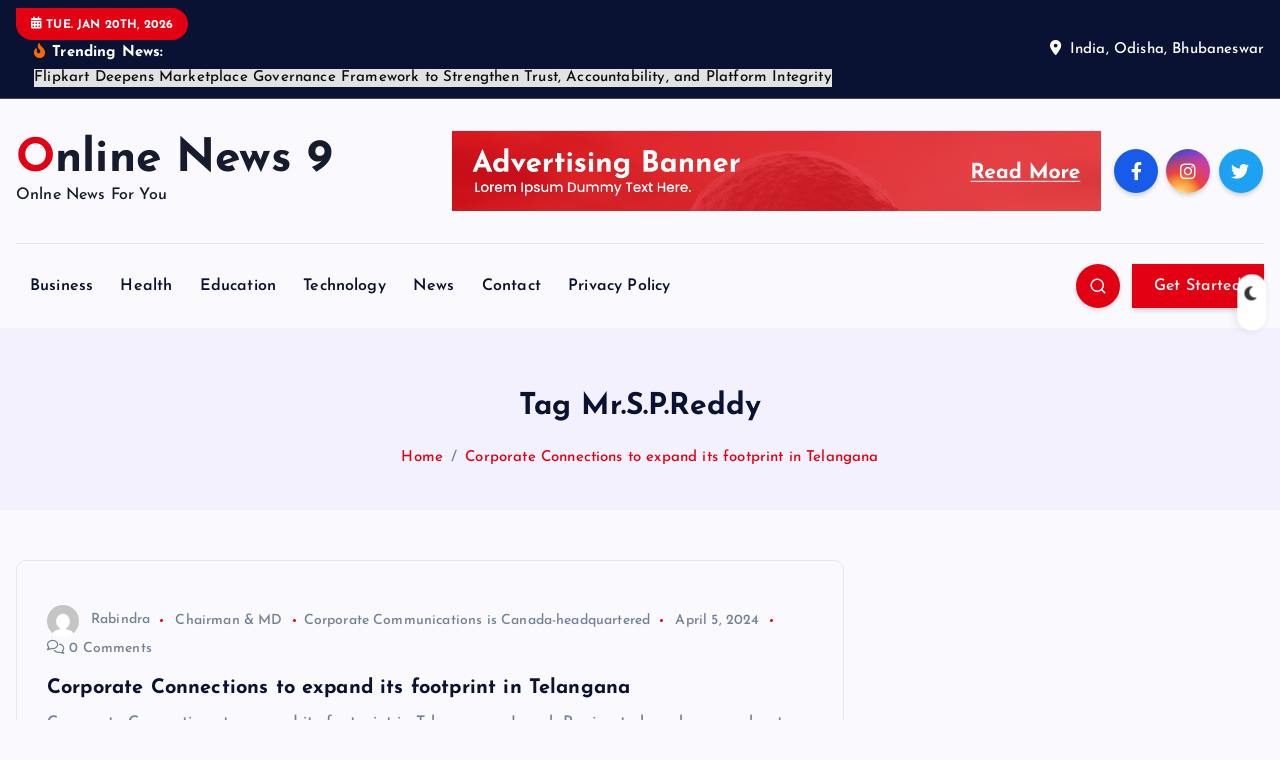

--- FILE ---
content_type: text/html; charset=UTF-8
request_url: https://onlinenews9.in/tag/mr-s-p-reddy/
body_size: 17774
content:
<!DOCTYPE html>
<html lang="en-US">
	<head>
		<meta charset="UTF-8">
		<meta name="viewport" content="width=device-width, initial-scale=1">
		<meta http-equiv="x-ua-compatible" content="ie=edge">
		
		<link rel="profile" href="https://gmpg.org/xfn/11">
		
		<meta name='robots' content='index, follow, max-image-preview:large, max-snippet:-1, max-video-preview:-1' />

	<!-- This site is optimized with the Yoast SEO plugin v26.3 - https://yoast.com/wordpress/plugins/seo/ -->
	<title>Mr.S.P.Reddy Archives | Online News 9</title>
	<link rel="canonical" href="https://onlinenews9.in/tag/mr-s-p-reddy/" />
	<meta property="og:locale" content="en_US" />
	<meta property="og:type" content="article" />
	<meta property="og:title" content="Mr.S.P.Reddy Archives | Online News 9" />
	<meta property="og:url" content="https://onlinenews9.in/tag/mr-s-p-reddy/" />
	<meta property="og:site_name" content="Online News 9" />
	<meta name="twitter:card" content="summary_large_image" />
	<script type="application/ld+json" class="yoast-schema-graph">{"@context":"https://schema.org","@graph":[{"@type":"CollectionPage","@id":"https://onlinenews9.in/tag/mr-s-p-reddy/","url":"https://onlinenews9.in/tag/mr-s-p-reddy/","name":"Mr.S.P.Reddy Archives | Online News 9","isPartOf":{"@id":"https://onlinenews9.in/#website"},"breadcrumb":{"@id":"https://onlinenews9.in/tag/mr-s-p-reddy/#breadcrumb"},"inLanguage":"en-US"},{"@type":"BreadcrumbList","@id":"https://onlinenews9.in/tag/mr-s-p-reddy/#breadcrumb","itemListElement":[{"@type":"ListItem","position":1,"name":"Home","item":"https://onlinenews9.in/"},{"@type":"ListItem","position":2,"name":"Mr.S.P.Reddy"}]},{"@type":"WebSite","@id":"https://onlinenews9.in/#website","url":"https://onlinenews9.in/","name":"Online News 9","description":"Onlne News For You","publisher":{"@id":"https://onlinenews9.in/#/schema/person/9713196124542150597092fcd5770c3c"},"alternateName":"Online News","potentialAction":[{"@type":"SearchAction","target":{"@type":"EntryPoint","urlTemplate":"https://onlinenews9.in/?s={search_term_string}"},"query-input":{"@type":"PropertyValueSpecification","valueRequired":true,"valueName":"search_term_string"}}],"inLanguage":"en-US"},{"@type":["Person","Organization"],"@id":"https://onlinenews9.in/#/schema/person/9713196124542150597092fcd5770c3c","name":"Neel Achary","image":{"@type":"ImageObject","inLanguage":"en-US","@id":"https://onlinenews9.in/#/schema/person/image/","url":"https://secure.gravatar.com/avatar/950aef79511ad893028ac366f67a038a883886cc240115819c2e17b76396a130?s=96&d=mm&r=g","contentUrl":"https://secure.gravatar.com/avatar/950aef79511ad893028ac366f67a038a883886cc240115819c2e17b76396a130?s=96&d=mm&r=g","caption":"Neel Achary"},"logo":{"@id":"https://onlinenews9.in/#/schema/person/image/"}}]}</script>
	<!-- / Yoast SEO plugin. -->


<link rel='dns-prefetch' href='//www.googletagmanager.com' />
<link rel="alternate" type="application/rss+xml" title="Online News 9 &raquo; Feed" href="https://onlinenews9.in/feed/" />
<link rel="alternate" type="application/rss+xml" title="Online News 9 &raquo; Comments Feed" href="https://onlinenews9.in/comments/feed/" />
<link rel="alternate" type="application/rss+xml" title="Online News 9 &raquo; Mr.S.P.Reddy Tag Feed" href="https://onlinenews9.in/tag/mr-s-p-reddy/feed/" />
<style id='wp-img-auto-sizes-contain-inline-css' type='text/css'>
img:is([sizes=auto i],[sizes^="auto," i]){contain-intrinsic-size:3000px 1500px}
/*# sourceURL=wp-img-auto-sizes-contain-inline-css */
</style>
<style id='wp-emoji-styles-inline-css' type='text/css'>

	img.wp-smiley, img.emoji {
		display: inline !important;
		border: none !important;
		box-shadow: none !important;
		height: 1em !important;
		width: 1em !important;
		margin: 0 0.07em !important;
		vertical-align: -0.1em !important;
		background: none !important;
		padding: 0 !important;
	}
/*# sourceURL=wp-emoji-styles-inline-css */
</style>
<style id='wp-block-library-inline-css' type='text/css'>
:root{--wp-block-synced-color:#7a00df;--wp-block-synced-color--rgb:122,0,223;--wp-bound-block-color:var(--wp-block-synced-color);--wp-editor-canvas-background:#ddd;--wp-admin-theme-color:#007cba;--wp-admin-theme-color--rgb:0,124,186;--wp-admin-theme-color-darker-10:#006ba1;--wp-admin-theme-color-darker-10--rgb:0,107,160.5;--wp-admin-theme-color-darker-20:#005a87;--wp-admin-theme-color-darker-20--rgb:0,90,135;--wp-admin-border-width-focus:2px}@media (min-resolution:192dpi){:root{--wp-admin-border-width-focus:1.5px}}.wp-element-button{cursor:pointer}:root .has-very-light-gray-background-color{background-color:#eee}:root .has-very-dark-gray-background-color{background-color:#313131}:root .has-very-light-gray-color{color:#eee}:root .has-very-dark-gray-color{color:#313131}:root .has-vivid-green-cyan-to-vivid-cyan-blue-gradient-background{background:linear-gradient(135deg,#00d084,#0693e3)}:root .has-purple-crush-gradient-background{background:linear-gradient(135deg,#34e2e4,#4721fb 50%,#ab1dfe)}:root .has-hazy-dawn-gradient-background{background:linear-gradient(135deg,#faaca8,#dad0ec)}:root .has-subdued-olive-gradient-background{background:linear-gradient(135deg,#fafae1,#67a671)}:root .has-atomic-cream-gradient-background{background:linear-gradient(135deg,#fdd79a,#004a59)}:root .has-nightshade-gradient-background{background:linear-gradient(135deg,#330968,#31cdcf)}:root .has-midnight-gradient-background{background:linear-gradient(135deg,#020381,#2874fc)}:root{--wp--preset--font-size--normal:16px;--wp--preset--font-size--huge:42px}.has-regular-font-size{font-size:1em}.has-larger-font-size{font-size:2.625em}.has-normal-font-size{font-size:var(--wp--preset--font-size--normal)}.has-huge-font-size{font-size:var(--wp--preset--font-size--huge)}.has-text-align-center{text-align:center}.has-text-align-left{text-align:left}.has-text-align-right{text-align:right}.has-fit-text{white-space:nowrap!important}#end-resizable-editor-section{display:none}.aligncenter{clear:both}.items-justified-left{justify-content:flex-start}.items-justified-center{justify-content:center}.items-justified-right{justify-content:flex-end}.items-justified-space-between{justify-content:space-between}.screen-reader-text{border:0;clip-path:inset(50%);height:1px;margin:-1px;overflow:hidden;padding:0;position:absolute;width:1px;word-wrap:normal!important}.screen-reader-text:focus{background-color:#ddd;clip-path:none;color:#444;display:block;font-size:1em;height:auto;left:5px;line-height:normal;padding:15px 23px 14px;text-decoration:none;top:5px;width:auto;z-index:100000}html :where(.has-border-color){border-style:solid}html :where([style*=border-top-color]){border-top-style:solid}html :where([style*=border-right-color]){border-right-style:solid}html :where([style*=border-bottom-color]){border-bottom-style:solid}html :where([style*=border-left-color]){border-left-style:solid}html :where([style*=border-width]){border-style:solid}html :where([style*=border-top-width]){border-top-style:solid}html :where([style*=border-right-width]){border-right-style:solid}html :where([style*=border-bottom-width]){border-bottom-style:solid}html :where([style*=border-left-width]){border-left-style:solid}html :where(img[class*=wp-image-]){height:auto;max-width:100%}:where(figure){margin:0 0 1em}html :where(.is-position-sticky){--wp-admin--admin-bar--position-offset:var(--wp-admin--admin-bar--height,0px)}@media screen and (max-width:600px){html :where(.is-position-sticky){--wp-admin--admin-bar--position-offset:0px}}

/*# sourceURL=wp-block-library-inline-css */
</style><style id='global-styles-inline-css' type='text/css'>
:root{--wp--preset--aspect-ratio--square: 1;--wp--preset--aspect-ratio--4-3: 4/3;--wp--preset--aspect-ratio--3-4: 3/4;--wp--preset--aspect-ratio--3-2: 3/2;--wp--preset--aspect-ratio--2-3: 2/3;--wp--preset--aspect-ratio--16-9: 16/9;--wp--preset--aspect-ratio--9-16: 9/16;--wp--preset--color--black: #000000;--wp--preset--color--cyan-bluish-gray: #abb8c3;--wp--preset--color--white: #ffffff;--wp--preset--color--pale-pink: #f78da7;--wp--preset--color--vivid-red: #cf2e2e;--wp--preset--color--luminous-vivid-orange: #ff6900;--wp--preset--color--luminous-vivid-amber: #fcb900;--wp--preset--color--light-green-cyan: #7bdcb5;--wp--preset--color--vivid-green-cyan: #00d084;--wp--preset--color--pale-cyan-blue: #8ed1fc;--wp--preset--color--vivid-cyan-blue: #0693e3;--wp--preset--color--vivid-purple: #9b51e0;--wp--preset--gradient--vivid-cyan-blue-to-vivid-purple: linear-gradient(135deg,rgb(6,147,227) 0%,rgb(155,81,224) 100%);--wp--preset--gradient--light-green-cyan-to-vivid-green-cyan: linear-gradient(135deg,rgb(122,220,180) 0%,rgb(0,208,130) 100%);--wp--preset--gradient--luminous-vivid-amber-to-luminous-vivid-orange: linear-gradient(135deg,rgb(252,185,0) 0%,rgb(255,105,0) 100%);--wp--preset--gradient--luminous-vivid-orange-to-vivid-red: linear-gradient(135deg,rgb(255,105,0) 0%,rgb(207,46,46) 100%);--wp--preset--gradient--very-light-gray-to-cyan-bluish-gray: linear-gradient(135deg,rgb(238,238,238) 0%,rgb(169,184,195) 100%);--wp--preset--gradient--cool-to-warm-spectrum: linear-gradient(135deg,rgb(74,234,220) 0%,rgb(151,120,209) 20%,rgb(207,42,186) 40%,rgb(238,44,130) 60%,rgb(251,105,98) 80%,rgb(254,248,76) 100%);--wp--preset--gradient--blush-light-purple: linear-gradient(135deg,rgb(255,206,236) 0%,rgb(152,150,240) 100%);--wp--preset--gradient--blush-bordeaux: linear-gradient(135deg,rgb(254,205,165) 0%,rgb(254,45,45) 50%,rgb(107,0,62) 100%);--wp--preset--gradient--luminous-dusk: linear-gradient(135deg,rgb(255,203,112) 0%,rgb(199,81,192) 50%,rgb(65,88,208) 100%);--wp--preset--gradient--pale-ocean: linear-gradient(135deg,rgb(255,245,203) 0%,rgb(182,227,212) 50%,rgb(51,167,181) 100%);--wp--preset--gradient--electric-grass: linear-gradient(135deg,rgb(202,248,128) 0%,rgb(113,206,126) 100%);--wp--preset--gradient--midnight: linear-gradient(135deg,rgb(2,3,129) 0%,rgb(40,116,252) 100%);--wp--preset--font-size--small: 13px;--wp--preset--font-size--medium: 20px;--wp--preset--font-size--large: 36px;--wp--preset--font-size--x-large: 42px;--wp--preset--spacing--20: 0.44rem;--wp--preset--spacing--30: 0.67rem;--wp--preset--spacing--40: 1rem;--wp--preset--spacing--50: 1.5rem;--wp--preset--spacing--60: 2.25rem;--wp--preset--spacing--70: 3.38rem;--wp--preset--spacing--80: 5.06rem;--wp--preset--shadow--natural: 6px 6px 9px rgba(0, 0, 0, 0.2);--wp--preset--shadow--deep: 12px 12px 50px rgba(0, 0, 0, 0.4);--wp--preset--shadow--sharp: 6px 6px 0px rgba(0, 0, 0, 0.2);--wp--preset--shadow--outlined: 6px 6px 0px -3px rgb(255, 255, 255), 6px 6px rgb(0, 0, 0);--wp--preset--shadow--crisp: 6px 6px 0px rgb(0, 0, 0);}:where(.is-layout-flex){gap: 0.5em;}:where(.is-layout-grid){gap: 0.5em;}body .is-layout-flex{display: flex;}.is-layout-flex{flex-wrap: wrap;align-items: center;}.is-layout-flex > :is(*, div){margin: 0;}body .is-layout-grid{display: grid;}.is-layout-grid > :is(*, div){margin: 0;}:where(.wp-block-columns.is-layout-flex){gap: 2em;}:where(.wp-block-columns.is-layout-grid){gap: 2em;}:where(.wp-block-post-template.is-layout-flex){gap: 1.25em;}:where(.wp-block-post-template.is-layout-grid){gap: 1.25em;}.has-black-color{color: var(--wp--preset--color--black) !important;}.has-cyan-bluish-gray-color{color: var(--wp--preset--color--cyan-bluish-gray) !important;}.has-white-color{color: var(--wp--preset--color--white) !important;}.has-pale-pink-color{color: var(--wp--preset--color--pale-pink) !important;}.has-vivid-red-color{color: var(--wp--preset--color--vivid-red) !important;}.has-luminous-vivid-orange-color{color: var(--wp--preset--color--luminous-vivid-orange) !important;}.has-luminous-vivid-amber-color{color: var(--wp--preset--color--luminous-vivid-amber) !important;}.has-light-green-cyan-color{color: var(--wp--preset--color--light-green-cyan) !important;}.has-vivid-green-cyan-color{color: var(--wp--preset--color--vivid-green-cyan) !important;}.has-pale-cyan-blue-color{color: var(--wp--preset--color--pale-cyan-blue) !important;}.has-vivid-cyan-blue-color{color: var(--wp--preset--color--vivid-cyan-blue) !important;}.has-vivid-purple-color{color: var(--wp--preset--color--vivid-purple) !important;}.has-black-background-color{background-color: var(--wp--preset--color--black) !important;}.has-cyan-bluish-gray-background-color{background-color: var(--wp--preset--color--cyan-bluish-gray) !important;}.has-white-background-color{background-color: var(--wp--preset--color--white) !important;}.has-pale-pink-background-color{background-color: var(--wp--preset--color--pale-pink) !important;}.has-vivid-red-background-color{background-color: var(--wp--preset--color--vivid-red) !important;}.has-luminous-vivid-orange-background-color{background-color: var(--wp--preset--color--luminous-vivid-orange) !important;}.has-luminous-vivid-amber-background-color{background-color: var(--wp--preset--color--luminous-vivid-amber) !important;}.has-light-green-cyan-background-color{background-color: var(--wp--preset--color--light-green-cyan) !important;}.has-vivid-green-cyan-background-color{background-color: var(--wp--preset--color--vivid-green-cyan) !important;}.has-pale-cyan-blue-background-color{background-color: var(--wp--preset--color--pale-cyan-blue) !important;}.has-vivid-cyan-blue-background-color{background-color: var(--wp--preset--color--vivid-cyan-blue) !important;}.has-vivid-purple-background-color{background-color: var(--wp--preset--color--vivid-purple) !important;}.has-black-border-color{border-color: var(--wp--preset--color--black) !important;}.has-cyan-bluish-gray-border-color{border-color: var(--wp--preset--color--cyan-bluish-gray) !important;}.has-white-border-color{border-color: var(--wp--preset--color--white) !important;}.has-pale-pink-border-color{border-color: var(--wp--preset--color--pale-pink) !important;}.has-vivid-red-border-color{border-color: var(--wp--preset--color--vivid-red) !important;}.has-luminous-vivid-orange-border-color{border-color: var(--wp--preset--color--luminous-vivid-orange) !important;}.has-luminous-vivid-amber-border-color{border-color: var(--wp--preset--color--luminous-vivid-amber) !important;}.has-light-green-cyan-border-color{border-color: var(--wp--preset--color--light-green-cyan) !important;}.has-vivid-green-cyan-border-color{border-color: var(--wp--preset--color--vivid-green-cyan) !important;}.has-pale-cyan-blue-border-color{border-color: var(--wp--preset--color--pale-cyan-blue) !important;}.has-vivid-cyan-blue-border-color{border-color: var(--wp--preset--color--vivid-cyan-blue) !important;}.has-vivid-purple-border-color{border-color: var(--wp--preset--color--vivid-purple) !important;}.has-vivid-cyan-blue-to-vivid-purple-gradient-background{background: var(--wp--preset--gradient--vivid-cyan-blue-to-vivid-purple) !important;}.has-light-green-cyan-to-vivid-green-cyan-gradient-background{background: var(--wp--preset--gradient--light-green-cyan-to-vivid-green-cyan) !important;}.has-luminous-vivid-amber-to-luminous-vivid-orange-gradient-background{background: var(--wp--preset--gradient--luminous-vivid-amber-to-luminous-vivid-orange) !important;}.has-luminous-vivid-orange-to-vivid-red-gradient-background{background: var(--wp--preset--gradient--luminous-vivid-orange-to-vivid-red) !important;}.has-very-light-gray-to-cyan-bluish-gray-gradient-background{background: var(--wp--preset--gradient--very-light-gray-to-cyan-bluish-gray) !important;}.has-cool-to-warm-spectrum-gradient-background{background: var(--wp--preset--gradient--cool-to-warm-spectrum) !important;}.has-blush-light-purple-gradient-background{background: var(--wp--preset--gradient--blush-light-purple) !important;}.has-blush-bordeaux-gradient-background{background: var(--wp--preset--gradient--blush-bordeaux) !important;}.has-luminous-dusk-gradient-background{background: var(--wp--preset--gradient--luminous-dusk) !important;}.has-pale-ocean-gradient-background{background: var(--wp--preset--gradient--pale-ocean) !important;}.has-electric-grass-gradient-background{background: var(--wp--preset--gradient--electric-grass) !important;}.has-midnight-gradient-background{background: var(--wp--preset--gradient--midnight) !important;}.has-small-font-size{font-size: var(--wp--preset--font-size--small) !important;}.has-medium-font-size{font-size: var(--wp--preset--font-size--medium) !important;}.has-large-font-size{font-size: var(--wp--preset--font-size--large) !important;}.has-x-large-font-size{font-size: var(--wp--preset--font-size--x-large) !important;}
/*# sourceURL=global-styles-inline-css */
</style>

<style id='classic-theme-styles-inline-css' type='text/css'>
/*! This file is auto-generated */
.wp-block-button__link{color:#fff;background-color:#32373c;border-radius:9999px;box-shadow:none;text-decoration:none;padding:calc(.667em + 2px) calc(1.333em + 2px);font-size:1.125em}.wp-block-file__button{background:#32373c;color:#fff;text-decoration:none}
/*# sourceURL=/wp-includes/css/classic-themes.min.css */
</style>
<link rel='stylesheet' id='desert-companion-css' href='https://onlinenews9.in/wp-content/plugins/desert-companion/inc/desert-import/public/css/desert-import-public.css?ver=1.0' type='text/css' media='all' />
<link rel='stylesheet' id='ssb-front-css-css' href='https://onlinenews9.in/wp-content/plugins/simple-social-buttons/assets/css/front.css?ver=6.2.0' type='text/css' media='all' />
<link rel='stylesheet' id='slick-css' href='https://onlinenews9.in/wp-content/themes/newsmash/assets/vendors/css/slick.css?ver=6.9' type='text/css' media='all' />
<link rel='stylesheet' id='all-css-css' href='https://onlinenews9.in/wp-content/themes/newsmash/assets/vendors/css/all.min.css?ver=6.9' type='text/css' media='all' />
<link rel='stylesheet' id='animate-css' href='https://onlinenews9.in/wp-content/themes/newsmash/assets/vendors/css/animate.min.css?ver=6.9' type='text/css' media='all' />
<link rel='stylesheet' id='newsmash-core-css' href='https://onlinenews9.in/wp-content/themes/newsmash/assets/css/core.css?ver=6.9' type='text/css' media='all' />
<link rel='stylesheet' id='newsmash-theme-css' href='https://onlinenews9.in/wp-content/themes/newsmash/assets/css/themes.css?ver=6.9' type='text/css' media='all' />
<link rel='stylesheet' id='newsmash-woocommerce-css' href='https://onlinenews9.in/wp-content/themes/newsmash/assets/css/woo-styles.css?ver=6.9' type='text/css' media='all' />
<link rel='stylesheet' id='newsmash-dark-css' href='https://onlinenews9.in/wp-content/themes/newsmash/assets/css/dark.css?ver=6.9' type='text/css' media='all' />
<link rel='stylesheet' id='newsmash-responsive-css' href='https://onlinenews9.in/wp-content/themes/newsmash/assets/css/responsive.css?ver=6.9' type='text/css' media='all' />
<link rel='stylesheet' id='newsmash-style-css' href='https://onlinenews9.in/wp-content/themes/newsdaily/style.css?ver=6.9' type='text/css' media='all' />
<style id='newsmash-style-inline-css' type='text/css'>
.site--logo img { max-width: 230px !important;} .site--logo .site--title { font-size: 46px !important;} .dt-container-md,.dt__slider-main .owl-dots {
						max-width: 1340px;
					}
	@media (min-width: 992px) {#dt-main {
					max-width:67%;
					flex-basis:67%;
				}
#dt-sidebar {
					max-width:33%;
					flex-basis:33%;
				}}

/*# sourceURL=newsmash-style-inline-css */
</style>
<link rel='stylesheet' id='newsmash-google-fonts-css' href='https://onlinenews9.in/wp-content/fonts/9df25c0fd1c29ed9c75e216136a6d6d3.css' type='text/css' media='all' />
<link rel='stylesheet' id='newsdaily-parent-theme-style-css' href='https://onlinenews9.in/wp-content/themes/newsmash/style.css?ver=6.9' type='text/css' media='all' />
<script type="text/javascript" src="https://onlinenews9.in/wp-includes/js/jquery/jquery.min.js?ver=3.7.1" id="jquery-core-js"></script>
<script type="text/javascript" src="https://onlinenews9.in/wp-includes/js/jquery/jquery-migrate.min.js?ver=3.4.1" id="jquery-migrate-js"></script>
<script type="text/javascript" src="https://onlinenews9.in/wp-content/plugins/desert-companion/inc/desert-import/public/js/desert-import-public.js?ver=1.0" id="desert-companion-js"></script>
<script type="text/javascript" src="https://onlinenews9.in/wp-content/themes/newsmash/assets/vendors/js/slick.min.js?ver=1" id="slick-js"></script>

<!-- Google tag (gtag.js) snippet added by Site Kit -->
<!-- Google Analytics snippet added by Site Kit -->
<script type="text/javascript" src="https://www.googletagmanager.com/gtag/js?id=G-ZNZ9ZGV1WE" id="google_gtagjs-js" async></script>
<script type="text/javascript" id="google_gtagjs-js-after">
/* <![CDATA[ */
window.dataLayer = window.dataLayer || [];function gtag(){dataLayer.push(arguments);}
gtag("set","linker",{"domains":["onlinenews9.in"]});
gtag("js", new Date());
gtag("set", "developer_id.dZTNiMT", true);
gtag("config", "G-ZNZ9ZGV1WE");
//# sourceURL=google_gtagjs-js-after
/* ]]> */
</script>
<link rel="https://api.w.org/" href="https://onlinenews9.in/wp-json/" /><link rel="alternate" title="JSON" type="application/json" href="https://onlinenews9.in/wp-json/wp/v2/tags/4786" /><link rel="EditURI" type="application/rsd+xml" title="RSD" href="https://onlinenews9.in/xmlrpc.php?rsd" />
<meta name="generator" content="WordPress 6.9" />
<meta name="generator" content="Site Kit by Google 1.165.0" /> <style media="screen">

		.simplesocialbuttons.simplesocialbuttons_inline .ssb-fb-like, .simplesocialbuttons.simplesocialbuttons_inline amp-facebook-like {
	  margin: ;
	}
		 /*inline margin*/
	
	
	
	
	
	
			 .simplesocialbuttons.simplesocialbuttons_inline.simplesocial-simple-icons button{
		 margin: ;
	 }

			 /*margin-digbar*/

	
	
	
	
	
	
	
</style>

<!-- Open Graph Meta Tags generated by Simple Social Buttons 6.2.0 -->
<meta property="og:title" content="Corporate Connections to expand its footprint in Telangana - Online News 9" />
<meta property="og:type" content="website" />
<meta property="og:description" content="Corporate Connections to expand its footprint in Telangana - Jayesh Ranjan to launch a new chapter of a global networking platform to be launched in Hyderabad Hyderabad, April 05, 2024.....Corporate Connections, a global community where leaders connect to develop business-building relationships, gain access to advanced professional development opportunities and participate in peer advisory groups is to expand its operations in&hellip;" />
<meta property="og:url" content="https://onlinenews9.in/business/corporate-connections-to-expand-its-footprint-in-telangana/" />
<meta property="og:site_name" content="Online News 9" />
<meta name="twitter:card" content="summary_large_image" />
<meta name="twitter:description" content="Corporate Connections to expand its footprint in Telangana - Jayesh Ranjan to launch a new chapter of a global networking platform to be launched in Hyderabad Hyderabad, April 05, 2024.....Corporate Connections, a global community where leaders connect to develop business-building relationships, gain access to advanced professional development opportunities and participate in peer advisory groups is to expand its operations in&hellip;" />
<meta name="twitter:title" content="Corporate Connections to expand its footprint in Telangana - Online News 9" />
		<script>
			var jabvfcr = {
				selector: "DIV.dt-col-md-4.dt-text-md-left.dt-text-center",
				manipulation: "html",
				html: 'Online News 9 - Shreyas Webmedia Solutions Pvt. Ltd.'
			};
		</script>
			<style type="text/css">
			body header .site--logo .site--title,
		body header .site--logo .site--description {
			color: #161c2d;
		}
		</style>
			
<div class="dt_switcherdarkbtn">
        <div class="dt_switcherdarkbtn-left"></div>
        <div class="dt_switcherdarkbtn-inner"></div>
    </div>
	</head>
<body class="archive tag tag-mr-s-p-reddy tag-4786 wp-theme-newsmash wp-child-theme-newsdaily section--title-two group-blog hfeed sticky-header sticky-sidebar btn--effect-one">
	 <div class="dt_readingbar-wrapper">
        <div class="dt_readingbar"></div>
    </div>
	<div id="page" class="site">
		<a class="skip-link screen-reader-text" href="#content">Skip to content</a>
	
			 <div id="dt_preloader" class="dt_preloader">
			<div class="dt_preloader-inner">
				<div class="dt_preloader-handle">
					<button type="button" class="dt_preloader-close site--close"></button>
					<div class="dt_preloader-animation">
						<div class="dt_preloader-object one"></div>
						<div class="dt_preloader-object two"></div>
						<div class="dt_preloader-object three"></div>
						<div class="dt_preloader-object four"></div>
					</div>
				</div>
			</div>
		</div>
		
<header id="dt_header" class="dt_header header--four menu_active-three">
	<div class="dt_header-inner">
					<div class="dt_header-topbar dt-d-lg-block dt-d-none">
					<div class="dt-container-md">
		<div class="dt-row">
			<div class="dt-col-lg-7 dt-col-12">
				<div class="dt_header-wrap left">
							<div class="widget dt-current-date">
			<span>
				<i class="fas fa-calendar-alt"></i> 
				Tue. Jan 20th, 2026 			</span>
		</div>
								<div class="widget dt-news-headline">
							<strong class="dt-news-heading"><i class="fas fa-fire-alt"></i> Trending News:</strong>
						<span class="dt_heading dt_heading_2">
				<span class="dt_heading_inner">
					<b class="is_on"><a href="https://onlinenews9.in/business/flipkart-deepens-marketplace-governance-framework-to-strengthen-trust-accountability-and-platform-integrity/" rel="bookmark">Flipkart Deepens Marketplace Governance Framework to Strengthen Trust, Accountability, and Platform Integrity</a></b><b class=""><a href="https://onlinenews9.in/technology/findability-sciences-to-host-global-sugar-ai-summit-2026-in-baramati/" rel="bookmark">Findability Sciences to Host Global Sugar AI Summit 2026 in Baramati</a></b><b class=""><a href="https://onlinenews9.in/business/sheraton-hyderabad-celebrates-swaad-desh-ka-with-a-grand-republic-day-lunch/" rel="bookmark">Sheraton Hyderabad Celebrates Swaad Desh Ka with a Grand Republic Day Lunch</a></b><b class=""><a href="https://onlinenews9.in/business/sennes-makes-a-grand-kolkata-debut-with-celebrity-muse-tara-sutaria/" rel="bookmark">SENNES Makes a Grand Kolkata Debut with Celebrity Muse Tara Sutaria</a></b><b class=""><a href="https://onlinenews9.in/business/bls-international-awarded-inr-100-crore-pec-aadhaar-enrollment-project-by-government-of-bihar/" rel="bookmark">BLS International Awarded INR 100 Crore PEC Aadhaar Enrollment Project by Government of Bihar</a></b><b class=""><a href="https://onlinenews9.in/technology/invincible-ocean-partners-with-seed-group-to-launch-ai-powered-roboi-and-rwa-products-in-the-middle-east/" rel="bookmark">Invincible Ocean partners with Seed Group to launch AI-powered Roboi and RWA products in the Middle East</a></b><b class=""><a href="https://onlinenews9.in/business/streax-shampoo-hair-colour-and-jasprit-bumrah-unveil-main-fast-streax-superfast-5-minute-hair-colour-for-todays-on-the-go-consumers-3/" rel="bookmark">Streax Shampoo Hair Colour and Jasprit Bumrah unveil “Main Fast, Streax Superfast” – 5-minute hair colour for today’s on-the-go consumers</a></b><b class=""><a href="https://onlinenews9.in/business/streax-shampoo-hair-colour-and-jasprit-bumrah-unveil-main-fast-streax-superfast-5-minute-hair-colour-for-todays-on-the-go-consumers-2/" rel="bookmark">Streax Shampoo Hair Colour and Jasprit Bumrah unveil “Main Fast, Streax Superfast” – 5-minute hair colour for today’s on-the-go consumers</a></b><b class=""><a href="https://onlinenews9.in/business/streax-shampoo-hair-colour-and-jasprit-bumrah-unveil-main-fast-streax-superfast-5-minute-hair-colour-for-todays-on-the-go-consumers/" rel="bookmark">Streax Shampoo Hair Colour and Jasprit Bumrah unveil “Main Fast, Streax Superfast” – 5-minute hair colour for today’s on-the-go consumers</a></b><b class=""><a href="https://onlinenews9.in/news/subway-india-reaches-historic-landmark-of-1000-stores/" rel="bookmark">Subway India reaches Historic Landmark of 1,000 stores</a></b><b class=""><a href="https://onlinenews9.in/news/eastern-coalfields-limited-conducts-64th-corporate-level-tripartite-safety-committee-meeting/" rel="bookmark">Eastern Coalfields Limited Conducts 64th Corporate-Level Tripartite Safety Committee Meeting</a></b><b class=""><a href="https://onlinenews9.in/news/herbalife-india-flags-off-all-women-e-auto-fleet-in-mysuru-powering-green-mobility-revolution/" rel="bookmark">Herbalife India Flags Off All-Women E-Auto Fleet in Mysuru, Powering Green Mobility Revolution</a></b><b class=""><a href="https://onlinenews9.in/business/punjab-sind-bank-launches-psb-roadways-sb-salary-account-exclusively-for-prtc-employees/" rel="bookmark">Punjab &amp; Sind Bank Launches “PSB Roadways SB Salary Account” Exclusively for PRTC Employees</a></b><b class=""><a href="https://onlinenews9.in/news/bandhan-amc-ceo-highlights-fof-route-as-smarter-way-to-invest-in-gold-and-silver/" rel="bookmark">Bandhan AMC CEO Highlights FoF Route as Smarter Way to Invest in Gold and Silver</a></b><b class=""><a href="https://onlinenews9.in/news/made-in-india-flea-patriotic-movie-evenings-bring-craft-cinema-and-community-together-at-essensai067/" rel="bookmark">Made in India Flea &amp; Patriotic Movie Evenings Bring Craft, Cinema and Community Together at Essensai067</a></b><b class=""><a href="https://onlinenews9.in/news/tata-aia-life-makes-long-term-savings-easier-with-premium-offset-and-guaranteed-income-options/" rel="bookmark">Tata AIA Life Makes Long-Term Savings Easier with Premium Offset and Guaranteed Income Options</a></b><b class=""><a href="https://onlinenews9.in/business/the-westin-jaipur-kant-kalwar-strengthens-leadership-with-key-fb-appointments/" rel="bookmark">The Westin Jaipur Kant Kalwar Strengthens Leadership with Key F&amp;B Appointments</a></b><b class=""><a href="https://onlinenews9.in/technology/escrowtech-india-rebrands-as-escrownxt-marking-its-foray-into-ai-focused-escrow-capabilities-and-global-expansion/" rel="bookmark">EscrowTech India Rebrands as EscrowNXT, Marking Its Foray into AI-Focused Escrow Capabilities and Global Expansion</a></b><b class=""><a href="https://onlinenews9.in/entertainment/deconstructs-campaign-bringbackbarbershops-celebrates-the-neighbourhood-barber-the-original-influencers/" rel="bookmark">Deconstruct&#8217;s campaign bringbackbarbershops celebrates the neighbourhood barber: the original influencers</a></b><b class=""><a href="https://onlinenews9.in/business/pavna-industries-marks-groundbreaking-ceremony-for-new-manufacturing-facility-in-hosur/" rel="bookmark">Pavna Industries Marks Groundbreaking Ceremony for New Manufacturing Facility in Hosur</a></b><b class=""><a href="https://onlinenews9.in/business/andhra-pradesh-startups-to-get-major-boost-as-iim-calcutta-innovation-park-and-ratan-tata-innovation-hub-visakhapatnam-partner-for-capital-scale/" rel="bookmark">Andhra Pradesh Startups to Get Major Boost as IIM Calcutta Innovation Park and Ratan Tata Innovation Hub, Visakhapatnam Partner for Capital &amp; Scale</a></b><b class=""><a href="https://onlinenews9.in/business/indias-insurance-market-poised-to-outperform-global-peers-on-strong-growth-outlook-swiss-re/" rel="bookmark">India’s Insurance Market Poised to Outperform Global Peers on Strong Growth Outlook: Swiss Re</a></b><b class=""><a href="https://onlinenews9.in/news/a-republic-day-retreat-steeped-in-royalty-at-fairmont-jaipur/" rel="bookmark">A Republic Day Retreat Steeped in Royalty at Fairmont Jaipur</a></b><b class=""><a href="https://onlinenews9.in/education/bengaluru-runs-for-earth-mahe-bengaluru-to-host-sustainability-themed-marathon-on-january-25/" rel="bookmark">Bengaluru Runs for Earth: MAHE Bengaluru to Host Sustainability Themed Marathon on January 25</a></b><b class=""><a href="https://onlinenews9.in/news/niyos-vinay-bagri-calls-for-budget-2026-focus-on-efficient-transparent-global-spending/" rel="bookmark">Niyo’s Vinay Bagri Calls for Budget 2026 Focus on Efficient, Transparent Global Spending</a></b><b class=""><a href="https://onlinenews9.in/education/iim-sambalpur-partners-with-national-sc-st-hub-to-promote-grassroots-entrepreneurship/" rel="bookmark">IIM Sambalpur Partners with National SC-ST Hub to Promote Grassroots Entrepreneurship</a></b><b class=""><a href="https://onlinenews9.in/news/mumbai-climate-week-flags-off-community-led-gender-responsive-climate-planning-as-the-future-of-local-climate-action/" rel="bookmark">Mumbai Climate Week Flags off  Community-Led, Gender-Responsive Climate Planning as the Future of Local Climate Action</a></b><b class=""><a href="https://onlinenews9.in/news/young-chefs-are-torchbearers-of-indias-culinary-heritage-says-shri-gajendra-singh-shekhawat/" rel="bookmark">“Young chefs are torchbearers of India’s culinary heritage,” says Shri Gajendra Singh Shekhawat</a></b><b class=""><a href="https://onlinenews9.in/business/equirus-sole-advisor-to-kalpataru-projects-on-vindhyachal-expressway-sale-to-actishealth-makes-wealth-in-the-stock-market-too/" rel="bookmark">Equirus sole advisor to Kalpataru Projects on Vindhyachal Expressway sale to ActisHealth makes wealth in the stock market too</a></b><b class=""><a href="https://onlinenews9.in/business/skilling-rural-youth-is-key-to-strengthening-indias-households-and-future-workforce/" rel="bookmark">Skilling Rural Youth Is Key to Strengthening India’s Households and Future Workforce</a></b><b class=""><a href="https://onlinenews9.in/business/qualizeal-cfo-calls-for-ai-skilling-ip-led-innovation-and-climate-ready-infrastructure-in-union-budget-2026/" rel="bookmark">QualiZeal CFO Calls for AI Skilling, IP-Led Innovation and Climate-Ready Infrastructure in Union Budget 2026</a></b><b class=""><a href="https://onlinenews9.in/news/covestro-recognized-as-a-leading-employer-in-china-for-eight-straight-years/" rel="bookmark">Covestro recognized as a Leading  Employer in China for eight straight years</a></b><b class=""><a href="https://onlinenews9.in/news/north-east-youth-are-ready-to-lead-indias-skilled-workforce-jayant-chaudhary/" rel="bookmark">“North-East youth are ready to lead India’s skilled workforce” Jayant Chaudhary</a></b><b class=""><a href="https://onlinenews9.in/news/abb-accelerates-renewables-focus-with-first-locally-manufactured-wind-power-converter-dispatch-in-india/" rel="bookmark">ABB Accelerates Renewables Focus with First Locally Manufactured Wind Power Converter Dispatch in India</a></b><b class=""><a href="https://onlinenews9.in/business/aurum-proptech-solidifies-leadership-in-indian-proptech-sector-turns-pat-profitable-in-q3-fy2026/" rel="bookmark">Aurum PropTech Solidifies Leadership in Indian PropTech Sector, Turns PAT Profitable in Q3 FY2026</a></b><b class=""><a href="https://onlinenews9.in/technology/schneider-electric-advances-energy-technology-at-world-economic-forum-annual-meeting-in-davos/" rel="bookmark">Schneider Electric Advances Energy Technology at World Economic Forum Annual Meeting in Davos</a></b><b class=""><a href="https://onlinenews9.in/business/collegedekho-appoints-tapan-jindal-as-chief-financial-officer/" rel="bookmark">CollegeDekho appoints Tapan Jindal as Chief Financial Officer</a></b><b class=""><a href="https://onlinenews9.in/business/cloudflare-acquires-astro-web-framework-team-to-accelerate-high-performance-web-development/" rel="bookmark">Cloudflare acquires Astro web framework team to accelerate high-performance web development</a></b><b class=""><a href="https://onlinenews9.in/business/troogue-co-founder-calls-for-govt-led-startup-scaling-ai-access-and-stronger-rd-incentives/" rel="bookmark">Troogue Co-founder Calls for Govt-Led Startup Scaling, AI Access and Stronger R&amp;D Incentives</a></b><b class=""><a href="https://onlinenews9.in/news/tranzit-khan-market-unveils-mizu-drunch-to-ember-noon/" rel="bookmark">Tranzit, Khan Market Unveils Mizu Drunch to Ember Noon </a></b><b class=""><a href="https://onlinenews9.in/business/gjc-submits-pre-budget-2026-27-recommendations-to-boost-gems-jewellery-sector/" rel="bookmark">GJC Submits Pre-Budget 2026–27 Recommendations to Boost Gems &amp; Jewellery Sector</a></b><b class=""><a href="https://onlinenews9.in/business/allcargo-terminals-secures-10-year-extension-from-jnpa-for-speedy-multimodes-cfs/" rel="bookmark">Allcargo Terminals Secures 10-Year Extension from JNPA for Speedy Multimodes CFS</a></b><b class=""><a href="https://onlinenews9.in/food/start-2026-with-a-strike-loco-lane-introduces-bengalurus-most-playful-destination/" rel="bookmark">Start 2026 With a Strike: LOCO LANE Introduces Bengaluru’s Most Playful Destination</a></b><b class=""><a href="https://onlinenews9.in/business/laura-mercier-officially-relaunches-in-india-in-exclusive-partnership-with-luxasia/" rel="bookmark">Laura Mercier Officially Relaunches in India in Exclusive Partnership with LUXASIA</a></b><b class=""><a href="https://onlinenews9.in/technology/excelsoft-and-aseametrics-partner-with-philippines-civil-service-commission-for-csc-dex/" rel="bookmark">Excelsoft and ASEAMETRICS Partner with Philippines Civil Service Commission for CSC DeX</a></b><b class=""><a href="https://onlinenews9.in/news/pha-and-kpma-sign-mou-at-housekeeping-synergy-3-0/" rel="bookmark">PHA and KPMA Sign MoU at Housekeeping Synergy 3.0</a></b><b class=""><a href="https://onlinenews9.in/technology/karcher-india-engages-with-manufacturing-sector-at-iem-expo/" rel="bookmark">Kärcher India Engages with Manufacturing Sector at IEM Expo</a></b><b class=""><a href="https://onlinenews9.in/business/indigo-and-nobero-join-hands-make-shopping-more-rewarding-for-travelers-2/" rel="bookmark">IndiGo and Nobero Join Hands; Make Shopping More Rewarding for Travelers</a></b><b class=""><a href="https://onlinenews9.in/news/celebrate-republic-day-with-a-desi-brunch-at-novotel-hyderabad-convention-centre/" rel="bookmark">Celebrate Republic Day with a Desi Brunch at Novotel Hyderabad Convention Centre</a></b><b class=""><a href="https://onlinenews9.in/business/golubhai-badalia-diamond-named-luxury-partner-for-bridal-asia-ss26-season-marking-a-continued-alliance-rooted-in-heritage/" rel="bookmark">Golubhai Badalia Diamond Named Luxury Partner for Bridal Asia SS’26 Season, Marking a Continued Alliance Rooted in Heritage</a></b><b class=""><a href="https://onlinenews9.in/business/zscaler-appoints-dr-swamy-kocherlakota-as-executive-vice-president-of-agentic-ai-security-engineering/" rel="bookmark">Zscaler Appoints Dr. Swamy Kocherlakota as Executive Vice President of Agentic AI Security Engineering</a></b><b class=""><a href="https://onlinenews9.in/business/tata-capital-brings-champions-closer-to-home-with/" rel="bookmark">Tata Capital Brings Champions Closer to Home with </a></b><b class=""><a href="https://onlinenews9.in/technology/titan-intech-limited-launches-ultraled-displays-enters-next-generation-professional-led-display-segment/" rel="bookmark">Titan Intech Limited Launches “UltraLED Displays” enters Next-Generation Professional LED Display Segment</a></b><b class=""><a href="https://onlinenews9.in/business/sw-network-wins-mini-indias-creative-mandate/" rel="bookmark">SW Network wins MINI India’s Creative Mandate</a></b><b class=""><a href="https://onlinenews9.in/business/magickhome-opens-its-largest-experience-hub-in-bangalore-inaugurated-by-rukmini-vasanth/" rel="bookmark">MagickHome Opens Its Largest Experience Hub in Bangalore; Inaugurated by Rukmini Vasanth</a></b><b class=""><a href="https://onlinenews9.in/business/budget-2026-should-support-growth-while-ensuring-fiscal-discipline-india-sothebys-realty/" rel="bookmark">“Budget 2026 Should Support Growth While Ensuring Fiscal Discipline: India Sotheby’s Realty”</a></b><b class=""><a href="https://onlinenews9.in/business/financial-results-for-the-quarter-ended-december-31-2025/" rel="bookmark">Financial Results for the Quarter Ended December 31, 2025</a></b><b class=""><a href="https://onlinenews9.in/business/cars24-reports-strong-h1-fy26-performance-revenue-grows-18-yoy-as-financing-and-ownership-services-drive-next-phase-of-growth/" rel="bookmark">CARS24 Reports Strong H1 FY26 Performance; Revenue Grows 18% YoY as Financing and Ownership Services Drive Next Phase of Growth</a></b><b class=""><a href="https://onlinenews9.in/business/telanganas-biggest-juice-line-manufacturing-facility-inaugurated-in-hyderabad/" rel="bookmark">Telangana’s Biggest Juice-Line Manufacturing Facility Inaugurated in Hyderabad</a></b><b class=""><a href="https://onlinenews9.in/business/art-aura-lights-up-infiniti-mall-malad-with-creativity-workshops-and-artistry/" rel="bookmark">Art Aura lights up Infiniti Mall, Malad with creativity, workshops, and artistry</a></b><b class=""><a href="https://onlinenews9.in/business/corduroy-reimagined-how-pleyne-is-making-a-vintage-fabric-feel-modern-again/" rel="bookmark">Corduroy, Reimagined: How Pleyne Is Making a Vintage Fabric Feel Modern Again</a></b><b class=""><a href="https://onlinenews9.in/education/kidzania-urges-budget-2026-support-for-experiential-learning-to-boost-career-readiness/" rel="bookmark">KidZania Urges Budget 2026 Support for Experiential Learning to Boost Career Readiness</a></b><b class=""><a href="https://onlinenews9.in/news/sachin-leads-jw-marriott-mumbai-sahar-into-next-phase-of-luxury-hospitality/" rel="bookmark">Sachin Leads JW Marriott Mumbai Sahar into Next Phase of Luxury Hospitality</a></b><b class=""><a href="https://onlinenews9.in/technology/instagram-empowers-creators-to-go-global-with-local-voice-translations-and-indian-fonts/" rel="bookmark">Instagram Empowers Creators to Go Global with Local Voice Translations and Indian Fonts</a></b><b class=""><a href="https://onlinenews9.in/technology/analog-devices-2026-predictions-ai-gets-physical/" rel="bookmark">Analog Devices 2026 Predictions: AI Gets Physical</a></b><b class=""><a href="https://onlinenews9.in/business/federal-bank-posts-record-q3-fy26-performance-as-margins-improve-and-asset-quality-strengthens/" rel="bookmark">Federal Bank Posts Record Q3 FY26 Performance as Margins Improve and Asset Quality Strengthens</a></b><b class=""><a href="https://onlinenews9.in/fashion/sachin-tendulkars-ten-x-you-makes-e-commerce-debut-on-myntra/" rel="bookmark">Sachin Tendulkar’s Ten x You makes e-commerce debut on Myntra</a></b><b class=""><a href="https://onlinenews9.in/business/fintech-must-be-treated-as-core-financial-infrastructure-in-budget-2026/" rel="bookmark">Fintech Must Be Treated as Core Financial Infrastructure in Budget 2026</a></b><b class=""><a href="https://onlinenews9.in/business/nivea-makes-its-lollapalooza-india-debut-with-baddie-but-softie-campaign/" rel="bookmark">NIVEA Makes Its Lollapalooza India Debut With “Baddie But Softie” Campaign</a></b><b class=""><a href="https://onlinenews9.in/business/malaysia-airlines-partners-with-mumbai-indians-indias-biggest-cricket-team-to-drive-growth-in-india-and-beyond/" rel="bookmark">Malaysia Airlines Partners with Mumbai Indians, India’s Biggest Cricket Team, to Drive Growth in India and Beyond</a></b><b class=""><a href="https://onlinenews9.in/business/indigo-and-nobero-join-hands-make-shopping-more-rewarding-for-travelers/" rel="bookmark">IndiGo and Nobero Join Hands; Make Shopping More Rewarding for Travelers</a></b><b class=""><a href="https://onlinenews9.in/business/waaree-renewable-technologies-reports-record-q3-and-9mfy26-results-strengthens-solar-epc-leadership/" rel="bookmark">Waaree Renewable Technologies Reports Record Q3 and 9MFY26 Results, Strengthens Solar EPC Leadership</a></b><b class=""><a href="https://onlinenews9.in/health/born-with-a-rare-heart-defect-treated-with-life-saving-modern-surgery-at-bm-birla-heart-hospital/" rel="bookmark">Born With a Rare Heart Defect, Treated with Life-Saving Modern Surgery at BM Birla Heart Hospital</a></b><b class=""><a href="https://onlinenews9.in/education/ves-college-of-law-hosts-3rd-vivekanand-legal-conclave-2025-26/" rel="bookmark">VES College of Law Hosts 3rd Vivekanand Legal Conclave 2025–26</a></b><b class=""><a href="https://onlinenews9.in/news/pravasi-bharatiya-sangeet-nritya-mahotsav-2026-to-celebrate-global-indian-classical-arts-in-kolkata/" rel="bookmark">Pravasi Bharatiya Sangeet &amp; Nritya Mahotsav 2026 to Celebrate Global Indian Classical Arts in Kolkata</a></b><b class=""><a href="https://onlinenews9.in/news/carlsberg-india-inaugurates-new-can-line-at-mysuru-brewery-reinforcing-commitment-to-karnataka/" rel="bookmark">Carlsberg India Inaugurates New Can Line at Mysuru Brewery, Reinforcing Commitment to Karnataka</a></b><b class=""><a href="https://onlinenews9.in/technology/deloitte-report-highlights-ai-scaling-for-real-business-impact/" rel="bookmark">Deloitte Report Highlights AI Scaling for Real Business Impact</a></b><b class=""><a href="https://onlinenews9.in/business/punjab-sind-bank-launches-psb-rail-coach-sb-salary-account-exclusively-for-employees-of-rail-coach-factory-kapurthala/" rel="bookmark">Punjab &amp; Sind Bank Launches “PSB Rail Coach SB Salary Account” Exclusively for Employees of Rail Coach Factory, Kapurthala</a></b><b class=""><a href="https://onlinenews9.in/business/ad-ports-group-signs-aed-840-million-land-sale-agreement-with-danube-properties/" rel="bookmark">AD Ports Group Signs AED 840 Million Land Sale Agreement with Danube Properties</a></b><b class=""><a href="https://onlinenews9.in/business/abhishek-gupta-takes-charge-as-cto-at-stashfin-to-accelerate-ai-driven-growth-redefining-the-next-phase-of-scale-and-transformation/" rel="bookmark">Abhishek Gupta takes charge as CTO at Stashfin to accelerate AI-Driven Growth, redefining the next phase of scale and transformation</a></b><b class=""><a href="https://onlinenews9.in/business/trends-that-amazon-ads-thinks-will-shape-the-advertising-industry-in-2026/" rel="bookmark">Trends that Amazon Ads thinks will shape the advertising industry in 2026 </a></b><b class=""><a href="https://onlinenews9.in/technology/innovartan-technologies-launches-classview-ai-to-bring-data-led-visibility-inside-classrooms/" rel="bookmark">Innovartan Technologies Launches Classview.AI to Bring Data-Led Visibility Inside Classrooms</a></b><b class=""><a href="https://onlinenews9.in/news/leeford-ortho-promotes-ortho-care-as-an-active-lifestyle-choice-with-tiger-shroff/" rel="bookmark">Leeford Ortho Promotes Ortho Care as an Active Lifestyle Choice with Tiger Shroff</a></b><b class=""><a href="https://onlinenews9.in/food/how-india-swiggyd-2025-a-feast-for-the-fast-the-foodie-and-the-future/" rel="bookmark">How India Swiggy’d 2025: A Feast for the Fast, the Foodie, and the Future</a></b><b class=""><a href="https://onlinenews9.in/business/shree-cement-commissions-ras-unit-11-in-jaitaran-adding-to-one-of-asias-largest-single-location-cement-plants/" rel="bookmark">Shree Cement commissions Ras Unit 11 in Jaitaran, adding to One of Asia’s Largest Single-location cement plants</a></b><b class=""><a href="https://onlinenews9.in/business/saintg-partners-with-francorp-to-drive-franchise-expansion-in-india/" rel="bookmark">SaintG Partners with Francorp to Drive Franchise Expansion in India</a></b><b class=""><a href="https://onlinenews9.in/news/habuild-achieves-8th-world-record-for-global-yoga-viewership-announces-construction-of-a-school-initiative/" rel="bookmark">Habuild Achieves 8th World Record for Global Yoga Viewership, Announces Construction of A School Initiative</a></b><b class=""><a href="https://onlinenews9.in/business/sbl-energy-sees-union-budget-2026-as-catalyst-for-infrastructure-mining-and-green-growth/" rel="bookmark">SBL Energy Sees Union Budget 2026 as Catalyst for Infrastructure, Mining, and Green Growth</a></b><b class=""><a href="https://onlinenews9.in/business/january-2026-patch-tuesday-expert-comment-from-satnam-narang-senior-staff-research-engineer-tenable/" rel="bookmark">January 2026 Patch Tuesday: Expert Comment from Satnam Narang, Senior Staff Research Engineer, Tenable</a></b><b class=""><a href="https://onlinenews9.in/technology/realme-kicks-off-republic-day-sale-with-exciting-offers-across-gt-narzo-and-p-series/" rel="bookmark">realme Kicks Off Republic Day Sale with Exciting Offers Across GT, Narzo, and P Series</a></b><b class=""><a href="https://onlinenews9.in/entertainment/celebrate-republic-day-with-a-curated-binge-watch-on-airtel-iptv/" rel="bookmark">Celebrate Republic Day with a Curated Binge-Watch on Airtel IPTV</a></b><b class=""><a href="https://onlinenews9.in/news/sebi-chairman-launches-handbook-for-issuers-at-aibi-annual-convention/" rel="bookmark">SEBI Chairman Launches Handbook for Issuers at AIBI Annual Convention</a></b><b class=""><a href="https://onlinenews9.in/education/amish-tripathi-awarded-honorary-doctorate-by-university-of-york/" rel="bookmark">Amish Tripathi Awarded Honorary Doctorate by University of York</a></b><b class=""><a href="https://onlinenews9.in/business/new-issue-brief-warns-of-rising-wood-fibre-risks-for-indias-packaging-and-textile-sectors/" rel="bookmark">New Issue Brief Warns of Rising Wood Fibre Risks for India’s Packaging and Textile Sectors</a></b><b class=""><a href="https://onlinenews9.in/business/muthoot-microfin-recognized-as-financial-inclusion-institution-of-the-year/" rel="bookmark">Muthoot Microfin Recognized as Financial Inclusion Institution of the Year</a></b><b class=""><a href="https://onlinenews9.in/business/budget-2026-poised-to-boost-housing-growth-beyond-metros/" rel="bookmark">Budget 2026 Poised to Boost Housing Growth Beyond Metros</a></b><b class=""><a href="https://onlinenews9.in/technology/seagate-32tb-capacities-now-shipping-to-channel-and-retail-partners-globally/" rel="bookmark">Seagate 32TB Capacities Now Shipping to Channel and Retail Partners Globally</a></b><b class=""><a href="https://onlinenews9.in/education/global-youth-action-fund-2026-applications-are-now-open-to-all-students/" rel="bookmark">Global Youth Action Fund 2026 applications are now open to all students</a></b><b class=""><a href="https://onlinenews9.in/news/where-chillies-tell-stories-a-global-spice-brunch-at-jw-cafe-jw-marriott-mumbai-sahar/" rel="bookmark">Where Chillies Tell Stories: A Global Spice Brunch at JW Café, JW Marriott Mumbai Sahar</a></b><b class=""><a href="https://onlinenews9.in/technology/lyne-originals-expands-its-affordable-audio-and-power-accessories-portfolio/" rel="bookmark">Lyne Originals Expands Its Affordable Audio and Power Accessories Portfolio</a></b>				</span>
			</span>
		</div>
					</div>
			</div>
			<div class="dt-col-lg-5 dt-col-12">
				<div class="dt_header-wrap right">
												<div class="widget dt-address">
							<i class="fas fa-map-marker-alt"></i>
						
												<span>India, Odisha, Bhubaneswar</span>
									</div>
					</div>
			</div>
		</div>
	</div>
				</div>
				<div class="dt_header-navwrapper">
			<div class="dt_header-navwrapperinner">
				<!--=== / Start: DT_Navbar / === -->
				<div class="dt_navbar dt-d-none dt-d-lg-block">
					<div class="dt_navbar-wrapper is--sticky">
						<div class="dt-container-md">
							<div class="dt-row dt-py-5">                                        
								<div class="dt-col-md-4 dt-my-auto">
									<div class="site--logo">
													<a href="https://onlinenews9.in/" class="site--title">
				<h1 class="site--title">
					Online News 9				</h1>
			</a>	
					
			<h1 class="site--title" style="display: none;">
				Online News 9			</h1>
						<p class="site--description">Onlne News For You</p>
											</div>
								</div>
								<div class="dt-col-md-8 dt-my-auto">
									<div class="dt_navbar-right">
										<ul class="dt_navbar-list-right">
												<li class="dt_navbar-banner-item">
		<a href="https://shreyaswebmediasolutions.com/" target=_blank><img src="https://onlinenews9.in/wp-content/themes/newsdaily/assets/images/ad-900.png"></a>
	</li>
																						<li class="dt_navbar-social-item">
													<div class="widget widget_social">
							<a href="https://www.facebook.com/Shreyas-Webmedia-Solutions/"><i class="fab fa-facebook-f"></i></a>
							<a href="https://www.instagram.com/shreyas_media2023/"><i class="fab fa-instagram"></i></a>
							<a href="https://twitter.com/ShreyasWebmedia"><i class="fab fa-twitter"></i></a>
					</div>
												</li>
																					</ul>
									</div>
								</div>
							</div>
							<div class="dt-row">
								<div class="dt-col-12">
									<div class="dt_navbar-menu">
										<nav class="dt_navbar-nav">
											<ul id="menu-primary-menu" class="dt_navbar-mainmenu"><li itemscope="itemscope" itemtype="https://www.schema.org/SiteNavigationElement" id="menu-item-28" class="menu-item menu-item-type-taxonomy menu-item-object-category menu-item-28 menu-item"><a title="Business" href="https://onlinenews9.in/category/business/" class="nav-link">Business</a></li>
<li itemscope="itemscope" itemtype="https://www.schema.org/SiteNavigationElement" id="menu-item-29" class="menu-item menu-item-type-taxonomy menu-item-object-category menu-item-29 menu-item"><a title="Health" href="https://onlinenews9.in/category/health/" class="nav-link">Health</a></li>
<li itemscope="itemscope" itemtype="https://www.schema.org/SiteNavigationElement" id="menu-item-30" class="menu-item menu-item-type-taxonomy menu-item-object-category menu-item-30 menu-item"><a title="Education" href="https://onlinenews9.in/category/education/" class="nav-link">Education</a></li>
<li itemscope="itemscope" itemtype="https://www.schema.org/SiteNavigationElement" id="menu-item-31" class="menu-item menu-item-type-taxonomy menu-item-object-category menu-item-31 menu-item"><a title="Technology" href="https://onlinenews9.in/category/technology/" class="nav-link">Technology</a></li>
<li itemscope="itemscope" itemtype="https://www.schema.org/SiteNavigationElement" id="menu-item-32" class="menu-item menu-item-type-taxonomy menu-item-object-category menu-item-32 menu-item"><a title="News" href="https://onlinenews9.in/category/news/" class="nav-link">News</a></li>
<li itemscope="itemscope" itemtype="https://www.schema.org/SiteNavigationElement" id="menu-item-26" class="menu-item menu-item-type-post_type menu-item-object-page menu-item-26 menu-item"><a title="Contact" href="https://onlinenews9.in/contact-2/" class="nav-link">Contact</a></li>
<li itemscope="itemscope" itemtype="https://www.schema.org/SiteNavigationElement" id="menu-item-14027" class="menu-item menu-item-type-post_type menu-item-object-page menu-item-14027 menu-item"><a title="Privacy Policy" href="https://onlinenews9.in/privacy-policy/" class="nav-link">Privacy Policy</a></li>
</ul>										</nav>
										<div class="dt_navbar-right">
											<ul class="dt_navbar-list-right">
																								<li class="dt_navbar-search-item">
	<button class="dt_navbar-search-toggle"><svg class="icon"><use xlink:href="https://onlinenews9.in/wp-content/themes/newsmash/assets/icons/icons.svg#search-icon"></use></svg></button>
	<div class="dt_search search--header">
		<form method="get" class="dt_search-form" action="https://onlinenews9.in/" aria-label="search again">
			<label for="dt_search-form-1">
				 				<span class="screen-reader-text">Search for:</span>
				<input type="search" id="dt_search-form-1" class="dt_search-field" placeholder="search Here" value="" name="s" />
			</label>
			<button type="submit" class="dt_search-submit search-submit"><i class="fas fa-search" aria-hidden="true"></i></button>
		</form>
		<button type="button" class="dt_search-close"><i class="fas fa-long-arrow-alt-up" aria-hidden="true"></i></button>
	</div>
</li>
													<li class="dt_navbar-button-item">
		<a href="https://shreyaswebmediasolutions.com/" target=_blank class="dt-btn dt-btn-primary" data-title="Get Started">Get Started</a>
	</li>
											</ul>
										</div>
									</div>
								</div>
							</div>
						</div>
					</div>
				</div>
				<!--=== / End: DT_Navbar / === -->
				<!--=== / Start: DT_Mobile Menu / === -->
				<div class="dt_mobilenav is--sticky dt-d-lg-none">
											<div class="dt_mobilenav-topbar">
							<button type="button" class="dt_mobilenav-topbar-toggle"><i class="fas fa-angle-double-down" aria-hidden="true"></i></button>
							<div class="dt_mobilenav-topbar-content">
									<div class="dt-container-md">
		<div class="dt-row">
			<div class="dt-col-lg-7 dt-col-12">
				<div class="dt_header-wrap left">
							<div class="widget dt-current-date">
			<span>
				<i class="fas fa-calendar-alt"></i> 
				Tue. Jan 20th, 2026 			</span>
		</div>
								<div class="widget dt-news-headline">
							<strong class="dt-news-heading"><i class="fas fa-fire-alt"></i> Trending News:</strong>
						<span class="dt_heading dt_heading_2">
				<span class="dt_heading_inner">
					<b class="is_on"><a href="https://onlinenews9.in/business/flipkart-deepens-marketplace-governance-framework-to-strengthen-trust-accountability-and-platform-integrity/" rel="bookmark">Flipkart Deepens Marketplace Governance Framework to Strengthen Trust, Accountability, and Platform Integrity</a></b><b class=""><a href="https://onlinenews9.in/technology/findability-sciences-to-host-global-sugar-ai-summit-2026-in-baramati/" rel="bookmark">Findability Sciences to Host Global Sugar AI Summit 2026 in Baramati</a></b><b class=""><a href="https://onlinenews9.in/business/sheraton-hyderabad-celebrates-swaad-desh-ka-with-a-grand-republic-day-lunch/" rel="bookmark">Sheraton Hyderabad Celebrates Swaad Desh Ka with a Grand Republic Day Lunch</a></b><b class=""><a href="https://onlinenews9.in/business/sennes-makes-a-grand-kolkata-debut-with-celebrity-muse-tara-sutaria/" rel="bookmark">SENNES Makes a Grand Kolkata Debut with Celebrity Muse Tara Sutaria</a></b><b class=""><a href="https://onlinenews9.in/business/bls-international-awarded-inr-100-crore-pec-aadhaar-enrollment-project-by-government-of-bihar/" rel="bookmark">BLS International Awarded INR 100 Crore PEC Aadhaar Enrollment Project by Government of Bihar</a></b><b class=""><a href="https://onlinenews9.in/technology/invincible-ocean-partners-with-seed-group-to-launch-ai-powered-roboi-and-rwa-products-in-the-middle-east/" rel="bookmark">Invincible Ocean partners with Seed Group to launch AI-powered Roboi and RWA products in the Middle East</a></b><b class=""><a href="https://onlinenews9.in/business/streax-shampoo-hair-colour-and-jasprit-bumrah-unveil-main-fast-streax-superfast-5-minute-hair-colour-for-todays-on-the-go-consumers-3/" rel="bookmark">Streax Shampoo Hair Colour and Jasprit Bumrah unveil “Main Fast, Streax Superfast” – 5-minute hair colour for today’s on-the-go consumers</a></b><b class=""><a href="https://onlinenews9.in/business/streax-shampoo-hair-colour-and-jasprit-bumrah-unveil-main-fast-streax-superfast-5-minute-hair-colour-for-todays-on-the-go-consumers-2/" rel="bookmark">Streax Shampoo Hair Colour and Jasprit Bumrah unveil “Main Fast, Streax Superfast” – 5-minute hair colour for today’s on-the-go consumers</a></b><b class=""><a href="https://onlinenews9.in/business/streax-shampoo-hair-colour-and-jasprit-bumrah-unveil-main-fast-streax-superfast-5-minute-hair-colour-for-todays-on-the-go-consumers/" rel="bookmark">Streax Shampoo Hair Colour and Jasprit Bumrah unveil “Main Fast, Streax Superfast” – 5-minute hair colour for today’s on-the-go consumers</a></b><b class=""><a href="https://onlinenews9.in/news/subway-india-reaches-historic-landmark-of-1000-stores/" rel="bookmark">Subway India reaches Historic Landmark of 1,000 stores</a></b><b class=""><a href="https://onlinenews9.in/news/eastern-coalfields-limited-conducts-64th-corporate-level-tripartite-safety-committee-meeting/" rel="bookmark">Eastern Coalfields Limited Conducts 64th Corporate-Level Tripartite Safety Committee Meeting</a></b><b class=""><a href="https://onlinenews9.in/news/herbalife-india-flags-off-all-women-e-auto-fleet-in-mysuru-powering-green-mobility-revolution/" rel="bookmark">Herbalife India Flags Off All-Women E-Auto Fleet in Mysuru, Powering Green Mobility Revolution</a></b><b class=""><a href="https://onlinenews9.in/business/punjab-sind-bank-launches-psb-roadways-sb-salary-account-exclusively-for-prtc-employees/" rel="bookmark">Punjab &amp; Sind Bank Launches “PSB Roadways SB Salary Account” Exclusively for PRTC Employees</a></b><b class=""><a href="https://onlinenews9.in/news/bandhan-amc-ceo-highlights-fof-route-as-smarter-way-to-invest-in-gold-and-silver/" rel="bookmark">Bandhan AMC CEO Highlights FoF Route as Smarter Way to Invest in Gold and Silver</a></b><b class=""><a href="https://onlinenews9.in/news/made-in-india-flea-patriotic-movie-evenings-bring-craft-cinema-and-community-together-at-essensai067/" rel="bookmark">Made in India Flea &amp; Patriotic Movie Evenings Bring Craft, Cinema and Community Together at Essensai067</a></b><b class=""><a href="https://onlinenews9.in/news/tata-aia-life-makes-long-term-savings-easier-with-premium-offset-and-guaranteed-income-options/" rel="bookmark">Tata AIA Life Makes Long-Term Savings Easier with Premium Offset and Guaranteed Income Options</a></b><b class=""><a href="https://onlinenews9.in/business/the-westin-jaipur-kant-kalwar-strengthens-leadership-with-key-fb-appointments/" rel="bookmark">The Westin Jaipur Kant Kalwar Strengthens Leadership with Key F&amp;B Appointments</a></b><b class=""><a href="https://onlinenews9.in/technology/escrowtech-india-rebrands-as-escrownxt-marking-its-foray-into-ai-focused-escrow-capabilities-and-global-expansion/" rel="bookmark">EscrowTech India Rebrands as EscrowNXT, Marking Its Foray into AI-Focused Escrow Capabilities and Global Expansion</a></b><b class=""><a href="https://onlinenews9.in/entertainment/deconstructs-campaign-bringbackbarbershops-celebrates-the-neighbourhood-barber-the-original-influencers/" rel="bookmark">Deconstruct&#8217;s campaign bringbackbarbershops celebrates the neighbourhood barber: the original influencers</a></b><b class=""><a href="https://onlinenews9.in/business/pavna-industries-marks-groundbreaking-ceremony-for-new-manufacturing-facility-in-hosur/" rel="bookmark">Pavna Industries Marks Groundbreaking Ceremony for New Manufacturing Facility in Hosur</a></b><b class=""><a href="https://onlinenews9.in/business/andhra-pradesh-startups-to-get-major-boost-as-iim-calcutta-innovation-park-and-ratan-tata-innovation-hub-visakhapatnam-partner-for-capital-scale/" rel="bookmark">Andhra Pradesh Startups to Get Major Boost as IIM Calcutta Innovation Park and Ratan Tata Innovation Hub, Visakhapatnam Partner for Capital &amp; Scale</a></b><b class=""><a href="https://onlinenews9.in/business/indias-insurance-market-poised-to-outperform-global-peers-on-strong-growth-outlook-swiss-re/" rel="bookmark">India’s Insurance Market Poised to Outperform Global Peers on Strong Growth Outlook: Swiss Re</a></b><b class=""><a href="https://onlinenews9.in/news/a-republic-day-retreat-steeped-in-royalty-at-fairmont-jaipur/" rel="bookmark">A Republic Day Retreat Steeped in Royalty at Fairmont Jaipur</a></b><b class=""><a href="https://onlinenews9.in/education/bengaluru-runs-for-earth-mahe-bengaluru-to-host-sustainability-themed-marathon-on-january-25/" rel="bookmark">Bengaluru Runs for Earth: MAHE Bengaluru to Host Sustainability Themed Marathon on January 25</a></b><b class=""><a href="https://onlinenews9.in/news/niyos-vinay-bagri-calls-for-budget-2026-focus-on-efficient-transparent-global-spending/" rel="bookmark">Niyo’s Vinay Bagri Calls for Budget 2026 Focus on Efficient, Transparent Global Spending</a></b><b class=""><a href="https://onlinenews9.in/education/iim-sambalpur-partners-with-national-sc-st-hub-to-promote-grassroots-entrepreneurship/" rel="bookmark">IIM Sambalpur Partners with National SC-ST Hub to Promote Grassroots Entrepreneurship</a></b><b class=""><a href="https://onlinenews9.in/news/mumbai-climate-week-flags-off-community-led-gender-responsive-climate-planning-as-the-future-of-local-climate-action/" rel="bookmark">Mumbai Climate Week Flags off  Community-Led, Gender-Responsive Climate Planning as the Future of Local Climate Action</a></b><b class=""><a href="https://onlinenews9.in/news/young-chefs-are-torchbearers-of-indias-culinary-heritage-says-shri-gajendra-singh-shekhawat/" rel="bookmark">“Young chefs are torchbearers of India’s culinary heritage,” says Shri Gajendra Singh Shekhawat</a></b><b class=""><a href="https://onlinenews9.in/business/equirus-sole-advisor-to-kalpataru-projects-on-vindhyachal-expressway-sale-to-actishealth-makes-wealth-in-the-stock-market-too/" rel="bookmark">Equirus sole advisor to Kalpataru Projects on Vindhyachal Expressway sale to ActisHealth makes wealth in the stock market too</a></b><b class=""><a href="https://onlinenews9.in/business/skilling-rural-youth-is-key-to-strengthening-indias-households-and-future-workforce/" rel="bookmark">Skilling Rural Youth Is Key to Strengthening India’s Households and Future Workforce</a></b><b class=""><a href="https://onlinenews9.in/business/qualizeal-cfo-calls-for-ai-skilling-ip-led-innovation-and-climate-ready-infrastructure-in-union-budget-2026/" rel="bookmark">QualiZeal CFO Calls for AI Skilling, IP-Led Innovation and Climate-Ready Infrastructure in Union Budget 2026</a></b><b class=""><a href="https://onlinenews9.in/news/covestro-recognized-as-a-leading-employer-in-china-for-eight-straight-years/" rel="bookmark">Covestro recognized as a Leading  Employer in China for eight straight years</a></b><b class=""><a href="https://onlinenews9.in/news/north-east-youth-are-ready-to-lead-indias-skilled-workforce-jayant-chaudhary/" rel="bookmark">“North-East youth are ready to lead India’s skilled workforce” Jayant Chaudhary</a></b><b class=""><a href="https://onlinenews9.in/news/abb-accelerates-renewables-focus-with-first-locally-manufactured-wind-power-converter-dispatch-in-india/" rel="bookmark">ABB Accelerates Renewables Focus with First Locally Manufactured Wind Power Converter Dispatch in India</a></b><b class=""><a href="https://onlinenews9.in/business/aurum-proptech-solidifies-leadership-in-indian-proptech-sector-turns-pat-profitable-in-q3-fy2026/" rel="bookmark">Aurum PropTech Solidifies Leadership in Indian PropTech Sector, Turns PAT Profitable in Q3 FY2026</a></b><b class=""><a href="https://onlinenews9.in/technology/schneider-electric-advances-energy-technology-at-world-economic-forum-annual-meeting-in-davos/" rel="bookmark">Schneider Electric Advances Energy Technology at World Economic Forum Annual Meeting in Davos</a></b><b class=""><a href="https://onlinenews9.in/business/collegedekho-appoints-tapan-jindal-as-chief-financial-officer/" rel="bookmark">CollegeDekho appoints Tapan Jindal as Chief Financial Officer</a></b><b class=""><a href="https://onlinenews9.in/business/cloudflare-acquires-astro-web-framework-team-to-accelerate-high-performance-web-development/" rel="bookmark">Cloudflare acquires Astro web framework team to accelerate high-performance web development</a></b><b class=""><a href="https://onlinenews9.in/business/troogue-co-founder-calls-for-govt-led-startup-scaling-ai-access-and-stronger-rd-incentives/" rel="bookmark">Troogue Co-founder Calls for Govt-Led Startup Scaling, AI Access and Stronger R&amp;D Incentives</a></b><b class=""><a href="https://onlinenews9.in/news/tranzit-khan-market-unveils-mizu-drunch-to-ember-noon/" rel="bookmark">Tranzit, Khan Market Unveils Mizu Drunch to Ember Noon </a></b><b class=""><a href="https://onlinenews9.in/business/gjc-submits-pre-budget-2026-27-recommendations-to-boost-gems-jewellery-sector/" rel="bookmark">GJC Submits Pre-Budget 2026–27 Recommendations to Boost Gems &amp; Jewellery Sector</a></b><b class=""><a href="https://onlinenews9.in/business/allcargo-terminals-secures-10-year-extension-from-jnpa-for-speedy-multimodes-cfs/" rel="bookmark">Allcargo Terminals Secures 10-Year Extension from JNPA for Speedy Multimodes CFS</a></b><b class=""><a href="https://onlinenews9.in/food/start-2026-with-a-strike-loco-lane-introduces-bengalurus-most-playful-destination/" rel="bookmark">Start 2026 With a Strike: LOCO LANE Introduces Bengaluru’s Most Playful Destination</a></b><b class=""><a href="https://onlinenews9.in/business/laura-mercier-officially-relaunches-in-india-in-exclusive-partnership-with-luxasia/" rel="bookmark">Laura Mercier Officially Relaunches in India in Exclusive Partnership with LUXASIA</a></b><b class=""><a href="https://onlinenews9.in/technology/excelsoft-and-aseametrics-partner-with-philippines-civil-service-commission-for-csc-dex/" rel="bookmark">Excelsoft and ASEAMETRICS Partner with Philippines Civil Service Commission for CSC DeX</a></b><b class=""><a href="https://onlinenews9.in/news/pha-and-kpma-sign-mou-at-housekeeping-synergy-3-0/" rel="bookmark">PHA and KPMA Sign MoU at Housekeeping Synergy 3.0</a></b><b class=""><a href="https://onlinenews9.in/technology/karcher-india-engages-with-manufacturing-sector-at-iem-expo/" rel="bookmark">Kärcher India Engages with Manufacturing Sector at IEM Expo</a></b><b class=""><a href="https://onlinenews9.in/business/indigo-and-nobero-join-hands-make-shopping-more-rewarding-for-travelers-2/" rel="bookmark">IndiGo and Nobero Join Hands; Make Shopping More Rewarding for Travelers</a></b><b class=""><a href="https://onlinenews9.in/news/celebrate-republic-day-with-a-desi-brunch-at-novotel-hyderabad-convention-centre/" rel="bookmark">Celebrate Republic Day with a Desi Brunch at Novotel Hyderabad Convention Centre</a></b><b class=""><a href="https://onlinenews9.in/business/golubhai-badalia-diamond-named-luxury-partner-for-bridal-asia-ss26-season-marking-a-continued-alliance-rooted-in-heritage/" rel="bookmark">Golubhai Badalia Diamond Named Luxury Partner for Bridal Asia SS’26 Season, Marking a Continued Alliance Rooted in Heritage</a></b><b class=""><a href="https://onlinenews9.in/business/zscaler-appoints-dr-swamy-kocherlakota-as-executive-vice-president-of-agentic-ai-security-engineering/" rel="bookmark">Zscaler Appoints Dr. Swamy Kocherlakota as Executive Vice President of Agentic AI Security Engineering</a></b><b class=""><a href="https://onlinenews9.in/business/tata-capital-brings-champions-closer-to-home-with/" rel="bookmark">Tata Capital Brings Champions Closer to Home with </a></b><b class=""><a href="https://onlinenews9.in/technology/titan-intech-limited-launches-ultraled-displays-enters-next-generation-professional-led-display-segment/" rel="bookmark">Titan Intech Limited Launches “UltraLED Displays” enters Next-Generation Professional LED Display Segment</a></b><b class=""><a href="https://onlinenews9.in/business/sw-network-wins-mini-indias-creative-mandate/" rel="bookmark">SW Network wins MINI India’s Creative Mandate</a></b><b class=""><a href="https://onlinenews9.in/business/magickhome-opens-its-largest-experience-hub-in-bangalore-inaugurated-by-rukmini-vasanth/" rel="bookmark">MagickHome Opens Its Largest Experience Hub in Bangalore; Inaugurated by Rukmini Vasanth</a></b><b class=""><a href="https://onlinenews9.in/business/budget-2026-should-support-growth-while-ensuring-fiscal-discipline-india-sothebys-realty/" rel="bookmark">“Budget 2026 Should Support Growth While Ensuring Fiscal Discipline: India Sotheby’s Realty”</a></b><b class=""><a href="https://onlinenews9.in/business/financial-results-for-the-quarter-ended-december-31-2025/" rel="bookmark">Financial Results for the Quarter Ended December 31, 2025</a></b><b class=""><a href="https://onlinenews9.in/business/cars24-reports-strong-h1-fy26-performance-revenue-grows-18-yoy-as-financing-and-ownership-services-drive-next-phase-of-growth/" rel="bookmark">CARS24 Reports Strong H1 FY26 Performance; Revenue Grows 18% YoY as Financing and Ownership Services Drive Next Phase of Growth</a></b><b class=""><a href="https://onlinenews9.in/business/telanganas-biggest-juice-line-manufacturing-facility-inaugurated-in-hyderabad/" rel="bookmark">Telangana’s Biggest Juice-Line Manufacturing Facility Inaugurated in Hyderabad</a></b><b class=""><a href="https://onlinenews9.in/business/art-aura-lights-up-infiniti-mall-malad-with-creativity-workshops-and-artistry/" rel="bookmark">Art Aura lights up Infiniti Mall, Malad with creativity, workshops, and artistry</a></b><b class=""><a href="https://onlinenews9.in/business/corduroy-reimagined-how-pleyne-is-making-a-vintage-fabric-feel-modern-again/" rel="bookmark">Corduroy, Reimagined: How Pleyne Is Making a Vintage Fabric Feel Modern Again</a></b><b class=""><a href="https://onlinenews9.in/education/kidzania-urges-budget-2026-support-for-experiential-learning-to-boost-career-readiness/" rel="bookmark">KidZania Urges Budget 2026 Support for Experiential Learning to Boost Career Readiness</a></b><b class=""><a href="https://onlinenews9.in/news/sachin-leads-jw-marriott-mumbai-sahar-into-next-phase-of-luxury-hospitality/" rel="bookmark">Sachin Leads JW Marriott Mumbai Sahar into Next Phase of Luxury Hospitality</a></b><b class=""><a href="https://onlinenews9.in/technology/instagram-empowers-creators-to-go-global-with-local-voice-translations-and-indian-fonts/" rel="bookmark">Instagram Empowers Creators to Go Global with Local Voice Translations and Indian Fonts</a></b><b class=""><a href="https://onlinenews9.in/technology/analog-devices-2026-predictions-ai-gets-physical/" rel="bookmark">Analog Devices 2026 Predictions: AI Gets Physical</a></b><b class=""><a href="https://onlinenews9.in/business/federal-bank-posts-record-q3-fy26-performance-as-margins-improve-and-asset-quality-strengthens/" rel="bookmark">Federal Bank Posts Record Q3 FY26 Performance as Margins Improve and Asset Quality Strengthens</a></b><b class=""><a href="https://onlinenews9.in/fashion/sachin-tendulkars-ten-x-you-makes-e-commerce-debut-on-myntra/" rel="bookmark">Sachin Tendulkar’s Ten x You makes e-commerce debut on Myntra</a></b><b class=""><a href="https://onlinenews9.in/business/fintech-must-be-treated-as-core-financial-infrastructure-in-budget-2026/" rel="bookmark">Fintech Must Be Treated as Core Financial Infrastructure in Budget 2026</a></b><b class=""><a href="https://onlinenews9.in/business/nivea-makes-its-lollapalooza-india-debut-with-baddie-but-softie-campaign/" rel="bookmark">NIVEA Makes Its Lollapalooza India Debut With “Baddie But Softie” Campaign</a></b><b class=""><a href="https://onlinenews9.in/business/malaysia-airlines-partners-with-mumbai-indians-indias-biggest-cricket-team-to-drive-growth-in-india-and-beyond/" rel="bookmark">Malaysia Airlines Partners with Mumbai Indians, India’s Biggest Cricket Team, to Drive Growth in India and Beyond</a></b><b class=""><a href="https://onlinenews9.in/business/indigo-and-nobero-join-hands-make-shopping-more-rewarding-for-travelers/" rel="bookmark">IndiGo and Nobero Join Hands; Make Shopping More Rewarding for Travelers</a></b><b class=""><a href="https://onlinenews9.in/business/waaree-renewable-technologies-reports-record-q3-and-9mfy26-results-strengthens-solar-epc-leadership/" rel="bookmark">Waaree Renewable Technologies Reports Record Q3 and 9MFY26 Results, Strengthens Solar EPC Leadership</a></b><b class=""><a href="https://onlinenews9.in/health/born-with-a-rare-heart-defect-treated-with-life-saving-modern-surgery-at-bm-birla-heart-hospital/" rel="bookmark">Born With a Rare Heart Defect, Treated with Life-Saving Modern Surgery at BM Birla Heart Hospital</a></b><b class=""><a href="https://onlinenews9.in/education/ves-college-of-law-hosts-3rd-vivekanand-legal-conclave-2025-26/" rel="bookmark">VES College of Law Hosts 3rd Vivekanand Legal Conclave 2025–26</a></b><b class=""><a href="https://onlinenews9.in/news/pravasi-bharatiya-sangeet-nritya-mahotsav-2026-to-celebrate-global-indian-classical-arts-in-kolkata/" rel="bookmark">Pravasi Bharatiya Sangeet &amp; Nritya Mahotsav 2026 to Celebrate Global Indian Classical Arts in Kolkata</a></b><b class=""><a href="https://onlinenews9.in/news/carlsberg-india-inaugurates-new-can-line-at-mysuru-brewery-reinforcing-commitment-to-karnataka/" rel="bookmark">Carlsberg India Inaugurates New Can Line at Mysuru Brewery, Reinforcing Commitment to Karnataka</a></b><b class=""><a href="https://onlinenews9.in/technology/deloitte-report-highlights-ai-scaling-for-real-business-impact/" rel="bookmark">Deloitte Report Highlights AI Scaling for Real Business Impact</a></b><b class=""><a href="https://onlinenews9.in/business/punjab-sind-bank-launches-psb-rail-coach-sb-salary-account-exclusively-for-employees-of-rail-coach-factory-kapurthala/" rel="bookmark">Punjab &amp; Sind Bank Launches “PSB Rail Coach SB Salary Account” Exclusively for Employees of Rail Coach Factory, Kapurthala</a></b><b class=""><a href="https://onlinenews9.in/business/ad-ports-group-signs-aed-840-million-land-sale-agreement-with-danube-properties/" rel="bookmark">AD Ports Group Signs AED 840 Million Land Sale Agreement with Danube Properties</a></b><b class=""><a href="https://onlinenews9.in/business/abhishek-gupta-takes-charge-as-cto-at-stashfin-to-accelerate-ai-driven-growth-redefining-the-next-phase-of-scale-and-transformation/" rel="bookmark">Abhishek Gupta takes charge as CTO at Stashfin to accelerate AI-Driven Growth, redefining the next phase of scale and transformation</a></b><b class=""><a href="https://onlinenews9.in/business/trends-that-amazon-ads-thinks-will-shape-the-advertising-industry-in-2026/" rel="bookmark">Trends that Amazon Ads thinks will shape the advertising industry in 2026 </a></b><b class=""><a href="https://onlinenews9.in/technology/innovartan-technologies-launches-classview-ai-to-bring-data-led-visibility-inside-classrooms/" rel="bookmark">Innovartan Technologies Launches Classview.AI to Bring Data-Led Visibility Inside Classrooms</a></b><b class=""><a href="https://onlinenews9.in/news/leeford-ortho-promotes-ortho-care-as-an-active-lifestyle-choice-with-tiger-shroff/" rel="bookmark">Leeford Ortho Promotes Ortho Care as an Active Lifestyle Choice with Tiger Shroff</a></b><b class=""><a href="https://onlinenews9.in/food/how-india-swiggyd-2025-a-feast-for-the-fast-the-foodie-and-the-future/" rel="bookmark">How India Swiggy’d 2025: A Feast for the Fast, the Foodie, and the Future</a></b><b class=""><a href="https://onlinenews9.in/business/shree-cement-commissions-ras-unit-11-in-jaitaran-adding-to-one-of-asias-largest-single-location-cement-plants/" rel="bookmark">Shree Cement commissions Ras Unit 11 in Jaitaran, adding to One of Asia’s Largest Single-location cement plants</a></b><b class=""><a href="https://onlinenews9.in/business/saintg-partners-with-francorp-to-drive-franchise-expansion-in-india/" rel="bookmark">SaintG Partners with Francorp to Drive Franchise Expansion in India</a></b><b class=""><a href="https://onlinenews9.in/news/habuild-achieves-8th-world-record-for-global-yoga-viewership-announces-construction-of-a-school-initiative/" rel="bookmark">Habuild Achieves 8th World Record for Global Yoga Viewership, Announces Construction of A School Initiative</a></b><b class=""><a href="https://onlinenews9.in/business/sbl-energy-sees-union-budget-2026-as-catalyst-for-infrastructure-mining-and-green-growth/" rel="bookmark">SBL Energy Sees Union Budget 2026 as Catalyst for Infrastructure, Mining, and Green Growth</a></b><b class=""><a href="https://onlinenews9.in/business/january-2026-patch-tuesday-expert-comment-from-satnam-narang-senior-staff-research-engineer-tenable/" rel="bookmark">January 2026 Patch Tuesday: Expert Comment from Satnam Narang, Senior Staff Research Engineer, Tenable</a></b><b class=""><a href="https://onlinenews9.in/technology/realme-kicks-off-republic-day-sale-with-exciting-offers-across-gt-narzo-and-p-series/" rel="bookmark">realme Kicks Off Republic Day Sale with Exciting Offers Across GT, Narzo, and P Series</a></b><b class=""><a href="https://onlinenews9.in/entertainment/celebrate-republic-day-with-a-curated-binge-watch-on-airtel-iptv/" rel="bookmark">Celebrate Republic Day with a Curated Binge-Watch on Airtel IPTV</a></b><b class=""><a href="https://onlinenews9.in/news/sebi-chairman-launches-handbook-for-issuers-at-aibi-annual-convention/" rel="bookmark">SEBI Chairman Launches Handbook for Issuers at AIBI Annual Convention</a></b><b class=""><a href="https://onlinenews9.in/education/amish-tripathi-awarded-honorary-doctorate-by-university-of-york/" rel="bookmark">Amish Tripathi Awarded Honorary Doctorate by University of York</a></b><b class=""><a href="https://onlinenews9.in/business/new-issue-brief-warns-of-rising-wood-fibre-risks-for-indias-packaging-and-textile-sectors/" rel="bookmark">New Issue Brief Warns of Rising Wood Fibre Risks for India’s Packaging and Textile Sectors</a></b><b class=""><a href="https://onlinenews9.in/business/muthoot-microfin-recognized-as-financial-inclusion-institution-of-the-year/" rel="bookmark">Muthoot Microfin Recognized as Financial Inclusion Institution of the Year</a></b><b class=""><a href="https://onlinenews9.in/business/budget-2026-poised-to-boost-housing-growth-beyond-metros/" rel="bookmark">Budget 2026 Poised to Boost Housing Growth Beyond Metros</a></b><b class=""><a href="https://onlinenews9.in/technology/seagate-32tb-capacities-now-shipping-to-channel-and-retail-partners-globally/" rel="bookmark">Seagate 32TB Capacities Now Shipping to Channel and Retail Partners Globally</a></b><b class=""><a href="https://onlinenews9.in/education/global-youth-action-fund-2026-applications-are-now-open-to-all-students/" rel="bookmark">Global Youth Action Fund 2026 applications are now open to all students</a></b><b class=""><a href="https://onlinenews9.in/news/where-chillies-tell-stories-a-global-spice-brunch-at-jw-cafe-jw-marriott-mumbai-sahar/" rel="bookmark">Where Chillies Tell Stories: A Global Spice Brunch at JW Café, JW Marriott Mumbai Sahar</a></b><b class=""><a href="https://onlinenews9.in/technology/lyne-originals-expands-its-affordable-audio-and-power-accessories-portfolio/" rel="bookmark">Lyne Originals Expands Its Affordable Audio and Power Accessories Portfolio</a></b>				</span>
			</span>
		</div>
					</div>
			</div>
			<div class="dt-col-lg-5 dt-col-12">
				<div class="dt_header-wrap right">
												<div class="widget dt-address">
							<i class="fas fa-map-marker-alt"></i>
						
												<span>India, Odisha, Bhubaneswar</span>
									</div>
					</div>
			</div>
		</div>
	</div>
								</div>
						</div>
										<div class="dt-container-md">
						<div class="dt-row">
							<div class="dt-col-12">
								<div class="dt_mobilenav-menu">
									<div class="dt_mobilenav-toggles">
										<div class="dt_mobilenav-mainmenu">
											<button type="button" class="hamburger dt_mobilenav-mainmenu-toggle">
												<span></span>
												<span></span>
												<span></span>
											</button>
											<nav class="dt_mobilenav-mainmenu-content">
												<div class="dt_header-closemenu off--layer"></div>
												<div class="dt_mobilenav-mainmenu-inner">
													<button type="button" class="dt_header-closemenu site--close"></button>
													<ul id="menu-primary-menu-1" class="dt_navbar-mainmenu"><li itemscope="itemscope" itemtype="https://www.schema.org/SiteNavigationElement" class="menu-item menu-item-type-taxonomy menu-item-object-category menu-item-28 menu-item"><a title="Business" href="https://onlinenews9.in/category/business/" class="nav-link">Business</a></li>
<li itemscope="itemscope" itemtype="https://www.schema.org/SiteNavigationElement" class="menu-item menu-item-type-taxonomy menu-item-object-category menu-item-29 menu-item"><a title="Health" href="https://onlinenews9.in/category/health/" class="nav-link">Health</a></li>
<li itemscope="itemscope" itemtype="https://www.schema.org/SiteNavigationElement" class="menu-item menu-item-type-taxonomy menu-item-object-category menu-item-30 menu-item"><a title="Education" href="https://onlinenews9.in/category/education/" class="nav-link">Education</a></li>
<li itemscope="itemscope" itemtype="https://www.schema.org/SiteNavigationElement" class="menu-item menu-item-type-taxonomy menu-item-object-category menu-item-31 menu-item"><a title="Technology" href="https://onlinenews9.in/category/technology/" class="nav-link">Technology</a></li>
<li itemscope="itemscope" itemtype="https://www.schema.org/SiteNavigationElement" class="menu-item menu-item-type-taxonomy menu-item-object-category menu-item-32 menu-item"><a title="News" href="https://onlinenews9.in/category/news/" class="nav-link">News</a></li>
<li itemscope="itemscope" itemtype="https://www.schema.org/SiteNavigationElement" class="menu-item menu-item-type-post_type menu-item-object-page menu-item-26 menu-item"><a title="Contact" href="https://onlinenews9.in/contact-2/" class="nav-link">Contact</a></li>
<li itemscope="itemscope" itemtype="https://www.schema.org/SiteNavigationElement" class="menu-item menu-item-type-post_type menu-item-object-page menu-item-14027 menu-item"><a title="Privacy Policy" href="https://onlinenews9.in/privacy-policy/" class="nav-link">Privacy Policy</a></li>
</ul>												</div>
											</nav>
										</div>
									</div>
									<div class="dt_mobilenav-logo">
										<div class="site--logo">
														<a href="https://onlinenews9.in/" class="site--title">
				<h1 class="site--title">
					Online News 9				</h1>
			</a>	
					
			<h1 class="site--title" style="display: none;">
				Online News 9			</h1>
						<p class="site--description">Onlne News For You</p>
												</div>
									</div>
									<div class="dt_mobilenav-right">
										<div class="dt_navbar-right">
											<ul class="dt_navbar-list-right">
												<li class="dt_navbar-search-item">
	<button class="dt_navbar-search-toggle"><svg class="icon"><use xlink:href="https://onlinenews9.in/wp-content/themes/newsmash/assets/icons/icons.svg#search-icon"></use></svg></button>
	<div class="dt_search search--header">
		<form method="get" class="dt_search-form" action="https://onlinenews9.in/" aria-label="search again">
			<label for="dt_search-form-1">
				 				<span class="screen-reader-text">Search for:</span>
				<input type="search" id="dt_search-form-1" class="dt_search-field" placeholder="search Here" value="" name="s" />
			</label>
			<button type="submit" class="dt_search-submit search-submit"><i class="fas fa-search" aria-hidden="true"></i></button>
		</form>
		<button type="button" class="dt_search-close"><i class="fas fa-long-arrow-alt-up" aria-hidden="true"></i></button>
	</div>
</li>
													<li class="dt_navbar-button-item">
		<a href="https://shreyaswebmediasolutions.com/" target=_blank class="dt-btn dt-btn-primary" data-title="Get Started">Get Started</a>
	</li>
											</ul>
										</div>
									</div>
								</div>
							</div>
						</div>
					</div>
				</div>
				<!--=== / End: DT_Mobile Menu / === -->
			</div>
		</div>
	</div>
</header><section class="page-header dt-py-3">
	<div class="dt-container-md">
		<div class="dt-row">
			<div class="dt-col-12">
									<div class="dt-text-center dt-py-4">
						<h1>Tag Mr.S.P.Reddy</h1>						<nav class="breadcrumbs" aria-label="breadcrumb">
							<ol class="breadcrumb dt-justify-content-center dt-mt-0 dt-mb-0">
								<li class="breadcrumb-item"><a href="https://onlinenews9.in">Home</a></li><li class="breadcrumb-item active"><a href="https://onlinenews9.in:443/tag/mr-s-p-reddy/">Corporate Connections to expand its footprint in Telangana</a></li>							</ol>
						</nav>
					</div>	
					
			</div>
		</div>
	</div>
</section>
		
	<div id="content" class="site-content site-wrapper">
	<div class="dt-container-md">
	<div class="dt-row">
					
			<div id="dt-main" class="dt-col-lg-8 content-right">
			
			<div class="padding-30 rounded bordered dt-posts-module">
				<div class="dt-row dt-g-4 listgrid dt-posts">
																<article class="dt-col-md-12 dt-col-sm-6">
	<!-- post -->
	<article class="post post-list clearfix">
				<div class="details">
			<ul class="meta list-inline dt-mb-3">
											<li class="list-inline-item"><a href="https://onlinenews9.in/author/rabindra/"><img src="https://secure.gravatar.com/avatar/3cb83c3c2b18e34da93bd463f4411f53cb29d7c87a3409aec736cfe1fe5db0e0?s=96&#038;d=mm&#038;r=g" width="32" height="32" class="author" alt="Rabindra"/>Rabindra</a></li>
   								
				<li class="list-inline-item"><a href="https://onlinenews9.in/tag/chairman-md/">Chairman &amp; MD</a></li><li class="list-inline-item"><a href="https://onlinenews9.in/tag/corporate-communications-is-canada-headquartered/">Corporate Communications is Canada-headquartered</a></li>				
									<li class="list-inline-item">April 5, 2024</li>
													<li class="list-inline-item"><i class="far fa-comments"></i> 0 Comments </li>
															</ul>
			<h5 class="post-title"><a href="https://onlinenews9.in/business/corporate-connections-to-expand-its-footprint-in-telangana/" rel="bookmark">Corporate Connections to expand its footprint in Telangana</a></h5> 
		<p class="excerpt dt-mb-0"><p>Corporate Connections to expand its footprint in Telangana &ndash; Jayesh Ranjan to launch a new chapter of a global networking platform to be launched in Hyderabad Hyderabad, April 05, 2024.&hellip;.Corporate&hellip;</p>
</p>
					<div class="post-bottom clearfix dt-d-flex dt-align-items-center">
								
									<div class="float-right dt-d-none dt-d-md-block">
						<a href="https://onlinenews9.in/business/corporate-connections-to-expand-its-footprint-in-telangana/" class="more-link">Continue reading <i class="fas fa-angle-right"></i></a>
					</div>
							</div>
		</div>
	</article>
</article>							
				</div>
			</div>
		</div>
			</div>
</div>
	
<div class="spacer" data-height="50"></div>
<section class="missed missed-hm">
	<div class="dt-container-md">
		<div class="dt-row">
			<div class="dt-col-md-12">
				<div class="padding-30 rounded bordered">
					<div class="section-header other-story-hm">
													<h4 class="section-title">Other Story</h4>
												<div class="slick-arrows-top">
							<button type="button" data-role="none" class="carousel-missed-prev slick-custom-buttons" aria-label="Previous"><i class="fas fa-angle-left"></i></button>
							<button type="button" data-role="none" class="carousel-missed-next slick-custom-buttons" aria-label="Next"><i class="fas fa-angle-right"></i></button>
						</div>
					</div>
			
					<div class="post-carousel-missed post-carousel">
											<div class="post post-over-content">
							<div class="details clearfix">
									
									            <div class="category-badge ">
            <a href="https://onlinenews9.in/category/business/" alt="View all posts in Business"> 
                                 Business
                             </a>        </div>
        																									<h4 class="post-title"><a href="https://onlinenews9.in/business/flipkart-deepens-marketplace-governance-framework-to-strengthen-trust-accountability-and-platform-integrity/">Flipkart Deepens Marketplace Governance Framework to Strengthen Trust, Accountability, and Platform Integrity</a></h4>
								 
								<ul class="meta list-inline dt-mt-0 dt-mb-0">
																			<li class="list-inline-item"><a href="https://onlinenews9.in/author/neel/">Neel Achary</a></li>
																		
																			<li class="list-inline-item">January 20, 2026</li>
																	</ul>
							</div>
							<div class="thumb rounded">
								<a href="https://onlinenews9.in/business/flipkart-deepens-marketplace-governance-framework-to-strengthen-trust-accountability-and-platform-integrity/">
									<div class="inner">						
																			</div>
								</a>
							</div>
						</div>
											<div class="post post-over-content">
							<div class="details clearfix">
									
									            <div class="category-badge ">
            <a href="https://onlinenews9.in/category/technology/" alt="View all posts in Technology"> 
                                 Technology
                             </a>        </div>
        																									<h4 class="post-title"><a href="https://onlinenews9.in/technology/findability-sciences-to-host-global-sugar-ai-summit-2026-in-baramati/">Findability Sciences to Host Global Sugar AI Summit 2026 in Baramati</a></h4>
								 
								<ul class="meta list-inline dt-mt-0 dt-mb-0">
																			<li class="list-inline-item"><a href="https://onlinenews9.in/author/neel/">Neel Achary</a></li>
																		
																			<li class="list-inline-item">January 20, 2026</li>
																	</ul>
							</div>
							<div class="thumb rounded">
								<a href="https://onlinenews9.in/technology/findability-sciences-to-host-global-sugar-ai-summit-2026-in-baramati/">
									<div class="inner">						
																			</div>
								</a>
							</div>
						</div>
											<div class="post post-over-content">
							<div class="details clearfix">
									
									            <div class="category-badge ">
            <a href="https://onlinenews9.in/category/business/" alt="View all posts in Business"> 
                                 Business
                             </a>        </div>
        																									<h4 class="post-title"><a href="https://onlinenews9.in/business/sheraton-hyderabad-celebrates-swaad-desh-ka-with-a-grand-republic-day-lunch/">Sheraton Hyderabad Celebrates Swaad Desh Ka with a Grand Republic Day Lunch</a></h4>
								 
								<ul class="meta list-inline dt-mt-0 dt-mb-0">
																			<li class="list-inline-item"><a href="https://onlinenews9.in/author/neel/">Neel Achary</a></li>
																		
																			<li class="list-inline-item">January 20, 2026</li>
																	</ul>
							</div>
							<div class="thumb rounded">
								<a href="https://onlinenews9.in/business/sheraton-hyderabad-celebrates-swaad-desh-ka-with-a-grand-republic-day-lunch/">
									<div class="inner">						
																			</div>
								</a>
							</div>
						</div>
											<div class="post post-over-content">
							<div class="details clearfix">
									
									            <div class="category-badge ">
            <a href="https://onlinenews9.in/category/business/" alt="View all posts in Business"> 
                                 Business
                             </a>        </div>
        																									<h4 class="post-title"><a href="https://onlinenews9.in/business/sennes-makes-a-grand-kolkata-debut-with-celebrity-muse-tara-sutaria/">SENNES Makes a Grand Kolkata Debut with Celebrity Muse Tara Sutaria</a></h4>
								 
								<ul class="meta list-inline dt-mt-0 dt-mb-0">
																			<li class="list-inline-item"><a href="https://onlinenews9.in/author/neel/">Neel Achary</a></li>
																		
																			<li class="list-inline-item">January 20, 2026</li>
																	</ul>
							</div>
							<div class="thumb rounded">
								<a href="https://onlinenews9.in/business/sennes-makes-a-grand-kolkata-debut-with-celebrity-muse-tara-sutaria/">
									<div class="inner">						
																			</div>
								</a>
							</div>
						</div>
											<div class="post post-over-content">
							<div class="details clearfix">
									
									            <div class="category-badge ">
            <a href="https://onlinenews9.in/category/business/" alt="View all posts in Business"> 
                                 Business
                             </a>        </div>
        																									<h4 class="post-title"><a href="https://onlinenews9.in/business/bls-international-awarded-inr-100-crore-pec-aadhaar-enrollment-project-by-government-of-bihar/">BLS International Awarded INR 100 Crore PEC Aadhaar Enrollment Project by Government of Bihar</a></h4>
								 
								<ul class="meta list-inline dt-mt-0 dt-mb-0">
																			<li class="list-inline-item"><a href="https://onlinenews9.in/author/neel/">Neel Achary</a></li>
																		
																			<li class="list-inline-item">January 20, 2026</li>
																	</ul>
							</div>
							<div class="thumb rounded">
								<a href="https://onlinenews9.in/business/bls-international-awarded-inr-100-crore-pec-aadhaar-enrollment-project-by-government-of-bihar/">
									<div class="inner">						
																			</div>
								</a>
							</div>
						</div>
											<div class="post post-over-content">
							<div class="details clearfix">
									
									            <div class="category-badge ">
            <a href="https://onlinenews9.in/category/technology/" alt="View all posts in Technology"> 
                                 Technology
                             </a>        </div>
        																									<h4 class="post-title"><a href="https://onlinenews9.in/technology/invincible-ocean-partners-with-seed-group-to-launch-ai-powered-roboi-and-rwa-products-in-the-middle-east/">Invincible Ocean partners with Seed Group to launch AI-powered Roboi and RWA products in the Middle East</a></h4>
								 
								<ul class="meta list-inline dt-mt-0 dt-mb-0">
																			<li class="list-inline-item"><a href="https://onlinenews9.in/author/neel/">Neel Achary</a></li>
																		
																			<li class="list-inline-item">January 20, 2026</li>
																	</ul>
							</div>
							<div class="thumb rounded">
								<a href="https://onlinenews9.in/technology/invincible-ocean-partners-with-seed-group-to-launch-ai-powered-roboi-and-rwa-products-in-the-middle-east/">
									<div class="inner">						
																			</div>
								</a>
							</div>
						</div>
										</div>
				</div>
			</div>
		</div>
	</div>
</section></div></div>
<footer class="dt_footer footer-dark">
	<div class="dt-container-md">
			<div class="dt_footer-widgets">
		<div class="dt-row dt-g-lg-5 dt-g-5">
						
						
						
					</div>
	</div>
		<div class="dt_footer-inner">
		<div class="dt-row dt-align-items-center dt-gy-4">
			<div class="dt-col-md-4 dt-text-md-left dt-text-center">
							 <span class="copyright">
			Copyright &copy; 2026 Online News 9 | Powered by <a href="#">Desert Themes</a>         </span>
			</div>
			<div class="dt-col-md-4 dt-text-center">
						<div class="widget widget_social">
							<a href="#"><i class="fab fa-facebook-f"></i></a>
							<a href="#"><i class="fab fa-instagram"></i></a>
							<a href="#"><i class="fab fa-twitter"></i></a>
							<a href="#"><i class="fab fa-tiktok"></i></a>
					</div>
				</div>
			<div class="dt-col-md-4 dt-text-md-right dt-text-center">
						
			<a href="#" id="return-to-top" class="float-md-end"><i class="fas fa-angle-up"></i>Back to Top</a>
				</div>
		</div>
	</div>
		</div>
</footer>
<script type="speculationrules">
{"prefetch":[{"source":"document","where":{"and":[{"href_matches":"/*"},{"not":{"href_matches":["/wp-*.php","/wp-admin/*","/wp-content/uploads/*","/wp-content/*","/wp-content/plugins/*","/wp-content/themes/newsdaily/*","/wp-content/themes/newsmash/*","/*\\?(.+)"]}},{"not":{"selector_matches":"a[rel~=\"nofollow\"]"}},{"not":{"selector_matches":".no-prefetch, .no-prefetch a"}}]},"eagerness":"conservative"}]}
</script>
		<div id="fb-root"></div>
		<script>(function(d, s, id) {
			var js, fjs = d.getElementsByTagName(s)[0];
			if (d.getElementById(id)) return;
			js = d.createElement(s); js.id = id;
			js.src = 'https://connect.facebook.net/en_US/sdk.js#xfbml=1&version=v2.11&appId=1158761637505872';
			fjs.parentNode.insertBefore(js, fjs);
		}(document, 'script', 'facebook-jssdk'));</script>
		<script type="text/javascript" src="https://onlinenews9.in/wp-content/plugins/simple-social-buttons/assets/js/frontend-blocks.js?ver=6.2.0" id="ssb-blocks-front-js-js"></script>
<script type="text/javascript" id="ssb-front-js-js-extra">
/* <![CDATA[ */
var SSB = {"ajax_url":"https://onlinenews9.in/wp-admin/admin-ajax.php","fb_share_nonce":"66141a0cce"};
//# sourceURL=ssb-front-js-js-extra
/* ]]> */
</script>
<script type="text/javascript" src="https://onlinenews9.in/wp-content/plugins/simple-social-buttons/assets/js/front.js?ver=6.2.0" id="ssb-front-js-js"></script>
<script type="text/javascript" src="https://onlinenews9.in/wp-content/themes/newsmash/assets/js/theme.js?ver=6.9" id="newsmash-theme-js"></script>
<script type="text/javascript" src="https://onlinenews9.in/wp-content/themes/newsmash/assets/js/custom.js?ver=6.9" id="newsmash-custom-js-js"></script>
<script type="text/javascript" src="https://onlinenews9.in/wp-content/plugins/visual-footer-credit-remover/script.js?ver=6.9" id="jabvfcr_script-js"></script>
<script id="wp-emoji-settings" type="application/json">
{"baseUrl":"https://s.w.org/images/core/emoji/17.0.2/72x72/","ext":".png","svgUrl":"https://s.w.org/images/core/emoji/17.0.2/svg/","svgExt":".svg","source":{"concatemoji":"https://onlinenews9.in/wp-includes/js/wp-emoji-release.min.js?ver=6.9"}}
</script>
<script type="module">
/* <![CDATA[ */
/*! This file is auto-generated */
const a=JSON.parse(document.getElementById("wp-emoji-settings").textContent),o=(window._wpemojiSettings=a,"wpEmojiSettingsSupports"),s=["flag","emoji"];function i(e){try{var t={supportTests:e,timestamp:(new Date).valueOf()};sessionStorage.setItem(o,JSON.stringify(t))}catch(e){}}function c(e,t,n){e.clearRect(0,0,e.canvas.width,e.canvas.height),e.fillText(t,0,0);t=new Uint32Array(e.getImageData(0,0,e.canvas.width,e.canvas.height).data);e.clearRect(0,0,e.canvas.width,e.canvas.height),e.fillText(n,0,0);const a=new Uint32Array(e.getImageData(0,0,e.canvas.width,e.canvas.height).data);return t.every((e,t)=>e===a[t])}function p(e,t){e.clearRect(0,0,e.canvas.width,e.canvas.height),e.fillText(t,0,0);var n=e.getImageData(16,16,1,1);for(let e=0;e<n.data.length;e++)if(0!==n.data[e])return!1;return!0}function u(e,t,n,a){switch(t){case"flag":return n(e,"\ud83c\udff3\ufe0f\u200d\u26a7\ufe0f","\ud83c\udff3\ufe0f\u200b\u26a7\ufe0f")?!1:!n(e,"\ud83c\udde8\ud83c\uddf6","\ud83c\udde8\u200b\ud83c\uddf6")&&!n(e,"\ud83c\udff4\udb40\udc67\udb40\udc62\udb40\udc65\udb40\udc6e\udb40\udc67\udb40\udc7f","\ud83c\udff4\u200b\udb40\udc67\u200b\udb40\udc62\u200b\udb40\udc65\u200b\udb40\udc6e\u200b\udb40\udc67\u200b\udb40\udc7f");case"emoji":return!a(e,"\ud83e\u1fac8")}return!1}function f(e,t,n,a){let r;const o=(r="undefined"!=typeof WorkerGlobalScope&&self instanceof WorkerGlobalScope?new OffscreenCanvas(300,150):document.createElement("canvas")).getContext("2d",{willReadFrequently:!0}),s=(o.textBaseline="top",o.font="600 32px Arial",{});return e.forEach(e=>{s[e]=t(o,e,n,a)}),s}function r(e){var t=document.createElement("script");t.src=e,t.defer=!0,document.head.appendChild(t)}a.supports={everything:!0,everythingExceptFlag:!0},new Promise(t=>{let n=function(){try{var e=JSON.parse(sessionStorage.getItem(o));if("object"==typeof e&&"number"==typeof e.timestamp&&(new Date).valueOf()<e.timestamp+604800&&"object"==typeof e.supportTests)return e.supportTests}catch(e){}return null}();if(!n){if("undefined"!=typeof Worker&&"undefined"!=typeof OffscreenCanvas&&"undefined"!=typeof URL&&URL.createObjectURL&&"undefined"!=typeof Blob)try{var e="postMessage("+f.toString()+"("+[JSON.stringify(s),u.toString(),c.toString(),p.toString()].join(",")+"));",a=new Blob([e],{type:"text/javascript"});const r=new Worker(URL.createObjectURL(a),{name:"wpTestEmojiSupports"});return void(r.onmessage=e=>{i(n=e.data),r.terminate(),t(n)})}catch(e){}i(n=f(s,u,c,p))}t(n)}).then(e=>{for(const n in e)a.supports[n]=e[n],a.supports.everything=a.supports.everything&&a.supports[n],"flag"!==n&&(a.supports.everythingExceptFlag=a.supports.everythingExceptFlag&&a.supports[n]);var t;a.supports.everythingExceptFlag=a.supports.everythingExceptFlag&&!a.supports.flag,a.supports.everything||((t=a.source||{}).concatemoji?r(t.concatemoji):t.wpemoji&&t.twemoji&&(r(t.twemoji),r(t.wpemoji)))});
//# sourceURL=https://onlinenews9.in/wp-includes/js/wp-emoji-loader.min.js
/* ]]> */
</script>
</body>
</html>
